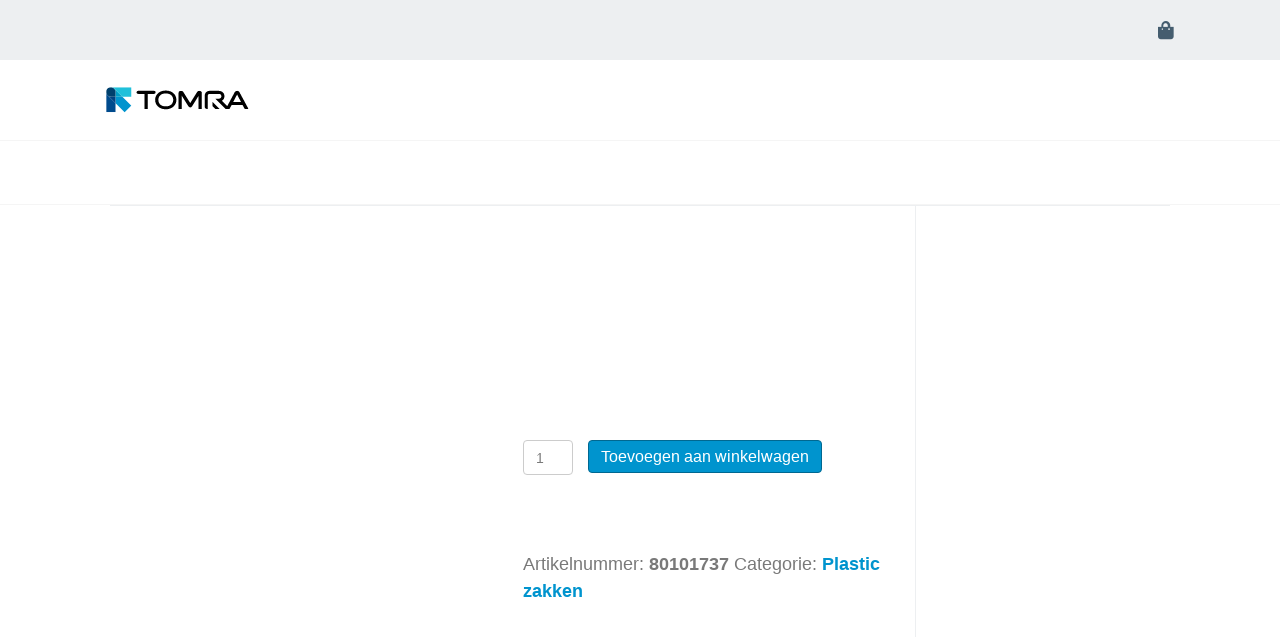

--- FILE ---
content_type: text/html; charset=UTF-8
request_url: https://tomra.nl/webshop/plastic-zakken-m1/
body_size: 21474
content:
<!DOCTYPE html><html lang="nl-NL"><head><script data-no-optimize="1">var litespeed_docref=sessionStorage.getItem("litespeed_docref");litespeed_docref&&(Object.defineProperty(document,"referrer",{get:function(){return litespeed_docref}}),sessionStorage.removeItem("litespeed_docref"));</script> <meta charset="UTF-8" /><meta name='viewport' content='width=device-width, initial-scale=1.0' /><meta http-equiv='X-UA-Compatible' content='IE=edge' /><link rel="profile" href="https://gmpg.org/xfn/11" /><meta name='robots' content='index, follow, max-image-preview:large, max-snippet:-1, max-video-preview:-1' /><title>Plastic zakken M1 | TOMRA</title><meta name="description" content="Plastic zakken M1. Type: LDPE 100MY. Afmeting: 900x550. Aantal: 50 stuks per doos." /><link rel="canonical" href="https://tomra.nl/webshop/plastic-zakken-m1/" /><meta property="og:locale" content="nl_NL" /><meta property="og:type" content="article" /><meta property="og:title" content="Plastic zakken M1 | TOMRA" /><meta property="og:description" content="Plastic zakken M1. Type: LDPE 100MY. Afmeting: 900x550. Aantal: 50 stuks per doos." /><meta property="og:url" content="https://tomra.nl/webshop/plastic-zakken-m1/" /><meta property="og:site_name" content="TOMRA" /><meta property="article:modified_time" content="2025-12-28T11:22:24+00:00" /><meta property="og:image" content="https://tomra.nl/wp-content/uploads/2020/06/Plastic-zakken.png" /><meta property="og:image:width" content="300" /><meta property="og:image:height" content="300" /><meta property="og:image:type" content="image/png" /><meta name="twitter:card" content="summary_large_image" /><meta name="twitter:label1" content="Geschatte leestijd" /><meta name="twitter:data1" content="1 minuut" /> <script type="application/ld+json" class="yoast-schema-graph">{"@context":"https://schema.org","@graph":[{"@type":"WebPage","@id":"https://tomra.nl/webshop/plastic-zakken-m1/","url":"https://tomra.nl/webshop/plastic-zakken-m1/","name":"Plastic zakken M1 | TOMRA","isPartOf":{"@id":"https://tomra.nl/#website"},"primaryImageOfPage":{"@id":"https://tomra.nl/webshop/plastic-zakken-m1/#primaryimage"},"image":{"@id":"https://tomra.nl/webshop/plastic-zakken-m1/#primaryimage"},"thumbnailUrl":"https://tomra.nl/wp-content/uploads/2020/06/Plastic-zakken.png","datePublished":"2024-03-12T11:12:46+00:00","dateModified":"2025-12-28T11:22:24+00:00","description":"Plastic zakken M1. Type: LDPE 100MY. Afmeting: 900x550. Aantal: 50 stuks per doos.","breadcrumb":{"@id":"https://tomra.nl/webshop/plastic-zakken-m1/#breadcrumb"},"inLanguage":"nl-NL","potentialAction":[{"@type":"ReadAction","target":["https://tomra.nl/webshop/plastic-zakken-m1/"]}]},{"@type":"ImageObject","inLanguage":"nl-NL","@id":"https://tomra.nl/webshop/plastic-zakken-m1/#primaryimage","url":"https://tomra.nl/wp-content/uploads/2020/06/Plastic-zakken.png","contentUrl":"https://tomra.nl/wp-content/uploads/2020/06/Plastic-zakken.png","width":300,"height":300,"caption":"Plastic zakken"},{"@type":"BreadcrumbList","@id":"https://tomra.nl/webshop/plastic-zakken-m1/#breadcrumb","itemListElement":[{"@type":"ListItem","position":1,"name":"Home","item":"https://tomra.nl/"},{"@type":"ListItem","position":2,"name":"Webshop","item":"https://tomra.nl/webshop/"},{"@type":"ListItem","position":3,"name":"Plastic zakken M1"}]},{"@type":"WebSite","@id":"https://tomra.nl/#website","url":"https://tomra.nl/","name":"TOMRA","description":"Wereldwijd marktleider op het gebied van emballage-automaten","potentialAction":[{"@type":"SearchAction","target":{"@type":"EntryPoint","urlTemplate":"https://tomra.nl/?s={search_term_string}"},"query-input":{"@type":"PropertyValueSpecification","valueRequired":true,"valueName":"search_term_string"}}],"inLanguage":"nl-NL"}]}</script> <link rel='dns-prefetch' href='//js.hs-scripts.com' /><link rel='dns-prefetch' href='//fonts.googleapis.com' /><link href='https://fonts.gstatic.com' crossorigin rel='preconnect' /><link rel="alternate" type="application/rss+xml" title="TOMRA &raquo; feed" href="https://tomra.nl/feed/" /><link rel="alternate" type="application/rss+xml" title="TOMRA &raquo; reacties feed" href="https://tomra.nl/comments/feed/" /><style id="litespeed-ccss">img:is([sizes="auto"i],[sizes^="auto,"i]){contain-intrinsic-size:3000px 1500px}ul{box-sizing:border-box}:root{--wp--preset--font-size--normal:16px;--wp--preset--font-size--huge:42px}.screen-reader-text{border:0;clip:rect(1px,1px,1px,1px);clip-path:inset(50%);height:1px;margin:-1px;overflow:hidden;padding:0;position:absolute;width:1px;word-wrap:normal!important}:root{--wp--preset--aspect-ratio--square:1;--wp--preset--aspect-ratio--4-3:4/3;--wp--preset--aspect-ratio--3-4:3/4;--wp--preset--aspect-ratio--3-2:3/2;--wp--preset--aspect-ratio--2-3:2/3;--wp--preset--aspect-ratio--16-9:16/9;--wp--preset--aspect-ratio--9-16:9/16;--wp--preset--color--black:#000000;--wp--preset--color--cyan-bluish-gray:#abb8c3;--wp--preset--color--white:#ffffff;--wp--preset--color--pale-pink:#f78da7;--wp--preset--color--vivid-red:#cf2e2e;--wp--preset--color--luminous-vivid-orange:#ff6900;--wp--preset--color--luminous-vivid-amber:#fcb900;--wp--preset--color--light-green-cyan:#7bdcb5;--wp--preset--color--vivid-green-cyan:#00d084;--wp--preset--color--pale-cyan-blue:#8ed1fc;--wp--preset--color--vivid-cyan-blue:#0693e3;--wp--preset--color--vivid-purple:#9b51e0;--wp--preset--color--fl-heading-text:#555555;--wp--preset--color--fl-body-bg:#f2f2f2;--wp--preset--color--fl-body-text:#797979;--wp--preset--color--fl-accent:#0094ce;--wp--preset--color--fl-accent-hover:#455d6f;--wp--preset--color--fl-topbar-bg:#edeff1;--wp--preset--color--fl-topbar-text:#000000;--wp--preset--color--fl-topbar-link:#428bca;--wp--preset--color--fl-topbar-hover:#455d6f;--wp--preset--color--fl-header-bg:#ffffff;--wp--preset--color--fl-header-text:#555555;--wp--preset--color--fl-header-link:#555555;--wp--preset--color--fl-header-hover:#cf4504;--wp--preset--color--fl-nav-bg:#ffffff;--wp--preset--color--fl-nav-link:#428bca;--wp--preset--color--fl-nav-hover:#428bca;--wp--preset--color--fl-content-bg:#ffffff;--wp--preset--color--fl-footer-widgets-bg:#ffffff;--wp--preset--color--fl-footer-widgets-text:#455d6f;--wp--preset--color--fl-footer-widgets-link:#455d6f;--wp--preset--color--fl-footer-widgets-hover:#cf4504;--wp--preset--color--fl-footer-bg:#ffffff;--wp--preset--color--fl-footer-text:#455d6f;--wp--preset--color--fl-footer-link:#455d6f;--wp--preset--color--fl-footer-hover:#455d6f;--wp--preset--gradient--vivid-cyan-blue-to-vivid-purple:linear-gradient(135deg,rgba(6,147,227,1) 0%,rgb(155,81,224) 100%);--wp--preset--gradient--light-green-cyan-to-vivid-green-cyan:linear-gradient(135deg,rgb(122,220,180) 0%,rgb(0,208,130) 100%);--wp--preset--gradient--luminous-vivid-amber-to-luminous-vivid-orange:linear-gradient(135deg,rgba(252,185,0,1) 0%,rgba(255,105,0,1) 100%);--wp--preset--gradient--luminous-vivid-orange-to-vivid-red:linear-gradient(135deg,rgba(255,105,0,1) 0%,rgb(207,46,46) 100%);--wp--preset--gradient--very-light-gray-to-cyan-bluish-gray:linear-gradient(135deg,rgb(238,238,238) 0%,rgb(169,184,195) 100%);--wp--preset--gradient--cool-to-warm-spectrum:linear-gradient(135deg,rgb(74,234,220) 0%,rgb(151,120,209) 20%,rgb(207,42,186) 40%,rgb(238,44,130) 60%,rgb(251,105,98) 80%,rgb(254,248,76) 100%);--wp--preset--gradient--blush-light-purple:linear-gradient(135deg,rgb(255,206,236) 0%,rgb(152,150,240) 100%);--wp--preset--gradient--blush-bordeaux:linear-gradient(135deg,rgb(254,205,165) 0%,rgb(254,45,45) 50%,rgb(107,0,62) 100%);--wp--preset--gradient--luminous-dusk:linear-gradient(135deg,rgb(255,203,112) 0%,rgb(199,81,192) 50%,rgb(65,88,208) 100%);--wp--preset--gradient--pale-ocean:linear-gradient(135deg,rgb(255,245,203) 0%,rgb(182,227,212) 50%,rgb(51,167,181) 100%);--wp--preset--gradient--electric-grass:linear-gradient(135deg,rgb(202,248,128) 0%,rgb(113,206,126) 100%);--wp--preset--gradient--midnight:linear-gradient(135deg,rgb(2,3,129) 0%,rgb(40,116,252) 100%);--wp--preset--font-size--small:13px;--wp--preset--font-size--medium:20px;--wp--preset--font-size--large:36px;--wp--preset--font-size--x-large:42px;--wp--preset--spacing--20:0.44rem;--wp--preset--spacing--30:0.67rem;--wp--preset--spacing--40:1rem;--wp--preset--spacing--50:1.5rem;--wp--preset--spacing--60:2.25rem;--wp--preset--spacing--70:3.38rem;--wp--preset--spacing--80:5.06rem;--wp--preset--shadow--natural:6px 6px 9px rgba(0, 0, 0, 0.2);--wp--preset--shadow--deep:12px 12px 50px rgba(0, 0, 0, 0.4);--wp--preset--shadow--sharp:6px 6px 0px rgba(0, 0, 0, 0.2);--wp--preset--shadow--outlined:6px 6px 0px -3px rgba(255, 255, 255, 1), 6px 6px rgba(0, 0, 0, 1);--wp--preset--shadow--crisp:6px 6px 0px rgba(0, 0, 0, 1)}body{position:relative}@media screen and (max-width:1023px){.tomra-topbar{display:none}}@media screen and (min-width:1024px){.tomra-topbar{background-color:#edeff1;display:block}.tomra-topbar-inner{align-items:center;display:flex;height:6rem;margin:0 auto;max-width:1100px;padding:0 16px;width:100%}.tomra-topbar-inner>div:not(:first-of-type){margin-left:2rem}.tomra-topbar-inner h6{align-items:center;display:inline-flex;font-family:proxima-nova,-apple-system,BlinkMacSystemFont,Segoe UI,Roboto,Oxygen,Ubuntu,Cantarell,Open Sans,Helvetica Neue,sans-serif;font-size:14px!important;font-weight:400!important;justify-content:center;letter-spacing:0!important}.tomra-topbar-inner h6 .fl-icon{margin-right:.5rem}.tomra-topbar-inner h6 .fl-icon i{fill:#1c95cc;color:#1c95cc}.tomra-topbar-inner h6 .fl-icon i.fa-whatsapp{color:#29af00}}.tomra-topbar-end{margin-left:auto!important}.tomra-topbar-end i{color:#455d6f!important;font-size:18px!important}#tomra-nav{z-index:10}.supernavmenu-wrap{display:flex;justify-content:space-between;margin:0 auto;max-width:1100px;padding:0 16px;width:100%}.tomra-breadcrumb{background-color:#fff;border-bottom:1px solid #f5f5f5;border-top:1px solid #f5f5f5;padding:1em 0}.tomra-breadcrumb p{margin:0}.tomra-breadcrumb>div{align-items:center;display:flex;margin:0 auto;max-width:1100px;padding:0 16px;width:100%}.nav__main.supernavmenu{background-color:#fff;position:relative;z-index:1}.nav__main.supernavmenu .tomra-logo{align-items:center;display:flex;justify-content:center}.nav__main.supernavmenu ul{list-style:none;padding:0}li.menu-item-has-children.supernav>a{font-size:14px!important;font-weight:700;letter-spacing:-.02em;text-transform:uppercase}@media screen and (min-width:1024px){li.menu-item-has-children.supernav>a{font-size:15px!important}}.super_col.info{display:none}.super_col.info a{color:#4b4e50!important}.super_col a{display:block}@media screen and (min-width:1024px){.super_col a{margin-top:1rem!important}}.super_col li:first-of-type a{font-weight:700!important}@media screen and (min-width:1024px){.super_col li:first-of-type a{color:#004889!important;color:#4b4e50!important;margin-top:0!important}}.nav__main.supernavmenu .supernavmenu-wrap>ul{margin-bottom:0}.nav__main.supernavmenu .supernavmenu-wrap>ul>li:not(.menu-item-has-children.supernav) a{color:#000;color:#4b4e50;font-family:proxima-nova,-apple-system,BlinkMacSystemFont,Segoe UI,Roboto,Oxygen,Ubuntu,Cantarell,Open Sans,Helvetica Neue,sans-serif;font-size:14px;font-size:15px;font-weight:700;letter-spacing:-.02em;text-decoration:none;text-transform:uppercase}.nav__main.supernavmenu .supernavmenu-wrap>ul>li.menu-item-has-children.supernav{position:static}.nav__main.supernavmenu .supernavmenu-wrap>ul>li.menu-item-has-children.supernav>a{display:flex}.nav__main.supernavmenu .supernavmenu-wrap>ul>li.menu-item-has-children.supernav>a:after{border:none;content:"";display:block;font-family:dashicons;margin-left:1rem;position:relative;text-decoration:none!important}.nav__main.supernavmenu .supernavmenu-wrap{background-color:#fff}.nav__main.supernavmenu .supernavmenu-wrap li{line-height:1}.nav__main.supernavmenu .supernavmenu-wrap a,.nav__main.supernavmenu .supernavmenu-wrap p{font-family:proxima-nova,-apple-system,BlinkMacSystemFont,Segoe UI,Roboto,Oxygen,Ubuntu,Cantarell,Open Sans,Helvetica Neue,sans-serif}.nav__main.supernavmenu .supernavmenu-wrap a{color:#4b4e50;outline:none}@media screen and (max-width:1023px){.supernavmenu-toggle{align-items:center;color:#000;display:flex;font-size:14px;justify-content:center;text-transform:uppercase}.supernavmenu-toggle:after{background-image:url([data-uri]);background-position:50%;background-repeat:no-repeat;background-size:22px;color:#000;content:"";font-family:dashicons;font-size:24px;height:22px;margin:-2px 0 0 5px;width:22px}.supernavmenu-wrap{border-bottom:1px solid #f5f5f5;display:flex;height:5rem}.supernavmenu-wrap>ul{background-color:#fff;display:none;left:0;padding-left:16px!important;padding-right:16px!important;padding-top:4rem!important;position:absolute;top:5rem;width:100%}.supernavmenu-wrap>ul>li{display:flex;flex-wrap:wrap;padding:0 0 4rem}.supernavmenu-wrap>ul>li>a{padding:1rem 0}.supernavmenu-wrap>ul>li.menu-item-has-children.supernav>a{display:flex;flex:0 0 100%;justify-content:space-between}.supernavmenu-wrap>ul>li.menu-item-has-children.supernav>ul{display:none;flex:0 0 100%}.supernavmenu-wrap>ul>li.menu-item-has-children.supernav>ul .super_col{margin-top:2rem}.supernavmenu-wrap>ul>li.menu-item-has-children.supernav>ul .super_col.info{display:block;margin-bottom:4rem;padding-right:32px}.supernavmenu-wrap>ul>li.menu-item-has-children.supernav>ul .super_col.info p{line-height:2}.supernavmenu-wrap>ul>li.menu-item-has-children.supernav>ul .super_col>li{width:100%}.supernavmenu-wrap>ul>li.menu-item-has-children.supernav>ul .super_col>li:first-of-type a{color:#4b4e50!important}.supernavmenu-wrap>ul>li.menu-item-has-children.supernav>ul .super_col>li a{font-size:14px!important;padding:1rem 0}.super_col.info{display:block}.super_col.info,.super_col.info p{font-size:14px!important}}@media screen and (min-width:1024px){.supernavmenu-toggle{display:none}.nav__main.supernavmenu .supernavmenu-wrap>ul>li.menu-item-has-children.supernav .super_col,.nav__main.supernavmenu .supernavmenu-wrap>ul>li.menu-item-has-children.supernav>ul{opacity:0}.nav__main.supernavmenu .supernavmenu-wrap ul{justify-content:right;overflow:visible}.nav__main.supernavmenu .supernavmenu-wrap>ul{display:flex}.nav__main.supernavmenu .supernavmenu-wrap>ul>li{align-items:center;display:flex;height:8rem;justify-content:center;margin:0 1rem}.nav__main.supernavmenu .supernavmenu-wrap>ul>li.menu-item-has-children.supernav{position:static}.nav__main.supernavmenu .supernavmenu-wrap>ul>li.menu-item-has-children.supernav>a{color:#4b4e50;display:flex}.nav__main.supernavmenu .supernavmenu-wrap>ul>li.menu-item-has-children.supernav>a:after{border:none;content:"";display:block;font-family:dashicons;margin-left:1rem;position:relative}.nav__main.supernavmenu .supernavmenu-wrap>ul>li.menu-item-has-children.supernav>ul{background-color:#fff;box-shadow:1px 1px 20px rgb(0 0 0/.3);display:none;flex-wrap:wrap;left:0;padding:6rem 6rem 4rem;position:absolute;right:0;top:8rem;width:100%;z-index:20}.nav__main.supernavmenu .supernavmenu-wrap>ul>li.menu-item-has-children.supernav>ul .super_col{display:block;flex:1 1 18%;text-align:left;z-index:0}.nav__main.supernavmenu .supernavmenu-wrap>ul>li.menu-item-has-children.supernav>ul .super_col:not(:first-of-type){padding-left:2rem}.nav__main.supernavmenu .supernavmenu-wrap>ul>li.menu-item-has-children.supernav>ul .super_col p{color:#4b4e50;font-size:15px;line-height:1.6}.nav__main.supernavmenu .supernavmenu-wrap>ul>li.menu-item-has-children.supernav>ul .super_col.info{flex:1 1 26%;font-size:15px!important;margin-right:2rem}.nav__main.supernavmenu .supernavmenu-wrap>ul>li.menu-item-has-children.supernav>ul .super_col.info p{font-size:15px!important}.nav__main.supernavmenu .supernavmenu-wrap>ul>li.menu-item-has-children.supernav>ul .super_col.info a{color:#0094ce!important;text-decoration:underline}.nav__main.supernavmenu .supernavmenu-wrap>ul>li.menu-item-has-children.supernav>ul .super_col a,.nav__main.supernavmenu .supernavmenu-wrap>ul>li.menu-item-has-children.supernav>ul .super_col p{font-weight:400;margin:0;padding:0}.nav__main.supernavmenu .supernavmenu-wrap>ul>li.menu-item-has-children.supernav>ul .super_col>li{display:block}.nav__main.supernavmenu .supernavmenu-wrap>ul>li.menu-item-has-children.supernav>ul .super_col>li a{font-size:15px;font-weight:400;line-height:1.6}.nav__main.supernavmenu .supernavmenu-wrap>ul>li.menu-item-has-children.supernav>ul .super_col>li a:after{border:none}}button.pswp__button{box-shadow:none!important;background-image:url(/wp-content/plugins/woocommerce/assets/css/photoswipe/default-skin/default-skin.png)!important}button.pswp__button,button.pswp__button--arrow--left::before,button.pswp__button--arrow--right::before{background-color:transparent!important}button.pswp__button--arrow--left,button.pswp__button--arrow--right{background-image:none!important}.pswp{display:none;position:absolute;width:100%;height:100%;left:0;top:0;overflow:hidden;-ms-touch-action:none;touch-action:none;z-index:1500;-webkit-text-size-adjust:100%;-webkit-backface-visibility:hidden;outline:0}.pswp *{-webkit-box-sizing:border-box;box-sizing:border-box}.pswp__bg{position:absolute;left:0;top:0;width:100%;height:100%;background:#000;opacity:0;-webkit-transform:translateZ(0);transform:translateZ(0);-webkit-backface-visibility:hidden;will-change:opacity}.pswp__scroll-wrap{position:absolute;left:0;top:0;width:100%;height:100%;overflow:hidden}.pswp__container{-ms-touch-action:none;touch-action:none;position:absolute;left:0;right:0;top:0;bottom:0}.pswp__container{-webkit-touch-callout:none}.pswp__bg{will-change:opacity}.pswp__container{-webkit-backface-visibility:hidden}.pswp__item{position:absolute;left:0;right:0;top:0;bottom:0;overflow:hidden}.pswp__button{width:44px;height:44px;position:relative;background:0 0;overflow:visible;-webkit-appearance:none;display:block;border:0;padding:0;margin:0;float:left;opacity:.75;-webkit-box-shadow:none;box-shadow:none}.pswp__button::-moz-focus-inner{padding:0;border:0}.pswp__button,.pswp__button--arrow--left:before,.pswp__button--arrow--right:before{background:url(/wp-content/plugins/woocommerce/assets/css/photoswipe/default-skin/default-skin.png)0 0 no-repeat;background-size:264px 88px;width:44px;height:44px}.pswp__button--close{background-position:0-44px}.pswp__button--share{background-position:-44px -44px}.pswp__button--fs{display:none}.pswp__button--zoom{display:none;background-position:-88px 0}.pswp__button--arrow--left,.pswp__button--arrow--right{background:0 0;top:50%;margin-top:-50px;width:70px;height:100px;position:absolute}.pswp__button--arrow--left{left:0}.pswp__button--arrow--right{right:0}.pswp__button--arrow--left:before,.pswp__button--arrow--right:before{content:"";top:35px;background-color:rgb(0 0 0/.3);height:30px;width:32px;position:absolute}.pswp__button--arrow--left:before{left:6px;background-position:-138px -44px}.pswp__button--arrow--right:before{right:6px;background-position:-94px -44px}.pswp__share-modal{display:block;background:rgb(0 0 0/.5);width:100%;height:100%;top:0;left:0;padding:10px;position:absolute;z-index:1600;opacity:0;-webkit-backface-visibility:hidden;will-change:opacity}.pswp__share-modal--hidden{display:none}.pswp__share-tooltip{z-index:1620;position:absolute;background:#fff;top:56px;border-radius:2px;display:block;width:auto;right:44px;-webkit-box-shadow:0 2px 5px rgb(0 0 0/.25);box-shadow:0 2px 5px rgb(0 0 0/.25);-webkit-transform:translateY(6px);-ms-transform:translateY(6px);transform:translateY(6px);-webkit-backface-visibility:hidden;will-change:transform}.pswp__counter{position:relative;left:0;top:0;height:44px;font-size:13px;line-height:44px;color:#fff;opacity:.75;padding:0 10px;margin-inline-end:auto}.pswp__caption{position:absolute;left:0;bottom:0;width:100%;min-height:44px}.pswp__caption__center{text-align:left;max-width:420px;margin:0 auto;font-size:13px;padding:10px;line-height:20px;color:#ccc}.pswp__preloader{width:44px;height:44px;position:absolute;top:0;left:50%;margin-left:-22px;opacity:0;will-change:opacity;direction:ltr}.pswp__preloader__icn{width:20px;height:20px;margin:12px}@media screen and (max-width:1024px){.pswp__preloader{position:relative;left:auto;top:auto;margin:0;float:right}}.pswp__ui{-webkit-font-smoothing:auto;visibility:visible;opacity:1;z-index:1550}.pswp__top-bar{position:absolute;left:0;top:0;height:44px;width:100%;display:flex;justify-content:flex-end}.pswp__caption,.pswp__top-bar{-webkit-backface-visibility:hidden;will-change:opacity}.pswp__caption,.pswp__top-bar{background-color:rgb(0 0 0/.5)}.pswp__ui--hidden .pswp__button--arrow--left,.pswp__ui--hidden .pswp__button--arrow--right,.pswp__ui--hidden .pswp__caption,.pswp__ui--hidden .pswp__top-bar{opacity:.001}:root{--woocommerce:#720eec;--wc-green:#7ad03a;--wc-red:#a00;--wc-orange:#ffba00;--wc-blue:#2ea2cc;--wc-primary:#720eec;--wc-primary-text:#fcfbfe;--wc-secondary:#e9e6ed;--wc-secondary-text:#515151;--wc-highlight:#958e09;--wc-highligh-text:white;--wc-content-bg:#fff;--wc-subtext:#767676;--wc-form-border-color:rgba(32, 7, 7, 0.8);--wc-form-border-radius:4px;--wc-form-border-width:1px}.woocommerce img,.woocommerce-page img{height:auto;max-width:100%}.woocommerce div.product div.images,.woocommerce-page div.product div.images{float:left;width:48%}@media only screen and (max-width:767px){:root{--woocommerce:#720eec;--wc-green:#7ad03a;--wc-red:#a00;--wc-orange:#ffba00;--wc-blue:#2ea2cc;--wc-primary:#720eec;--wc-primary-text:#fcfbfe;--wc-secondary:#e9e6ed;--wc-secondary-text:#515151;--wc-highlight:#958e09;--wc-highligh-text:white;--wc-content-bg:#fff;--wc-subtext:#767676;--wc-form-border-color:rgba(32, 7, 7, 0.8);--wc-form-border-radius:4px;--wc-form-border-width:1px}.woocommerce div.product div.images,.woocommerce-page div.product div.images{float:none;width:100%}}:root{--woocommerce:#720eec;--wc-green:#7ad03a;--wc-red:#a00;--wc-orange:#ffba00;--wc-blue:#2ea2cc;--wc-primary:#720eec;--wc-primary-text:#fcfbfe;--wc-secondary:#e9e6ed;--wc-secondary-text:#515151;--wc-highlight:#958e09;--wc-highligh-text:white;--wc-content-bg:#fff;--wc-subtext:#767676;--wc-form-border-color:rgba(32, 7, 7, 0.8);--wc-form-border-radius:4px;--wc-form-border-width:1px}.screen-reader-text{clip:rect(1px,1px,1px,1px);height:1px;overflow:hidden;position:absolute!important;width:1px;word-wrap:normal!important}.woocommerce .quantity .qty{width:3.631em;text-align:center}.woocommerce div.product{margin-bottom:0;position:relative}.woocommerce div.product div.images{margin-bottom:2em}.woocommerce div.product div.images img{display:block;width:100%;height:auto;box-shadow:none}.woocommerce div.product div.images.woocommerce-product-gallery{position:relative}.woocommerce div.product div.images .woocommerce-product-gallery__wrapper{margin:0;padding:0}.woocommerce div.product div.images .woocommerce-product-gallery__image a{display:block;outline-offset:-2px}.woocommerce div.product form.cart{margin-bottom:2em}.woocommerce div.product form.cart::after,.woocommerce div.product form.cart::before{content:" ";display:table}.woocommerce div.product form.cart::after{clear:both}.woocommerce div.product form.cart div.quantity{float:left;margin:0 4px 0 0}.woocommerce div.product form.cart .button{vertical-align:middle;float:left}.woocommerce .cart .button{float:none}.woocommerce:where(body:not(.woocommerce-block-theme-has-button-styles)) button.button{font-size:100%;margin:0;line-height:1;position:relative;text-decoration:none;overflow:visible;padding:.618em 1em;font-weight:700;border-radius:3px;left:auto;color:#515151;background-color:#e9e6ed;border:0;display:inline-block;background-image:none;box-shadow:none;text-shadow:none}.woocommerce:where(body:not(.woocommerce-block-theme-has-button-styles)) button.button.alt{background-color:#7f54b3;color:#fff;-webkit-font-smoothing:antialiased}.woocommerce:where(body:not(.woocommerce-uses-block-theme)) div.product p.price{color:#958e09;font-size:1.25em}.fl-builder-content *,.fl-builder-content *:before,.fl-builder-content *:after{-webkit-box-sizing:border-box;-moz-box-sizing:border-box;box-sizing:border-box}.fl-row:before,.fl-row:after,.fl-row-content:before,.fl-row-content:after,.fl-col-group:before,.fl-col-group:after,.fl-col:before,.fl-col:after,.fl-module:before,.fl-module:after,.fl-module-content:before,.fl-module-content:after{display:table;content:" "}.fl-row:after,.fl-row-content:after,.fl-col-group:after,.fl-col:after,.fl-module:after,.fl-module-content:after{clear:both}.sr-only{position:absolute;width:1px;height:1px;padding:0;overflow:hidden;clip:rect(0,0,0,0);white-space:nowrap;border:0}.fl-row,.fl-row-content{margin-left:auto;margin-right:auto;min-width:0}.fl-row-content-wrap{position:relative}.fl-row-default-height .fl-row-content-wrap{display:-webkit-box;display:-webkit-flex;display:-ms-flexbox;display:flex;min-height:100vh}.fl-row-default-height .fl-row-content-wrap{min-height:0}.fl-row-default-height .fl-row-content{-webkit-box-flex:1 1 auto;-moz-box-flex:1 1 auto;-webkit-flex:1 1 auto;-ms-flex:1 1 auto;flex:1 1 auto}.fl-row-default-height.fl-row-align-center .fl-row-content-wrap{align-items:center;justify-content:center;-webkit-align-items:center;-webkit-box-align:center;-webkit-box-pack:center;-webkit-justify-content:center;-ms-flex-align:center;-ms-flex-pack:center}.fl-col-group-equal-height{display:flex;flex-wrap:wrap;width:100%}.fl-col-group-equal-height .fl-col,.fl-col-group-equal-height .fl-col-content{display:flex;flex:1 1 auto}.fl-col-group-equal-height .fl-col-content{flex-direction:column;flex-shrink:1;min-width:1px;max-width:100%;width:100%}.fl-col-group-equal-height:before,.fl-col-group-equal-height .fl-col:before,.fl-col-group-equal-height .fl-col-content:before,.fl-col-group-equal-height:after,.fl-col-group-equal-height .fl-col:after,.fl-col-group-equal-height .fl-col-content:after{content:none}.fl-col-group-equal-height.fl-col-group-align-top .fl-col-content{justify-content:flex-start}.fl-col{float:left;min-height:1px}.fl-module img{max-width:100%}.fl-icon-wrap{display:inline-block}.fl-icon{display:table-cell;vertical-align:middle}.fl-icon a{text-decoration:none}.fl-icon i{float:right;height:auto;width:auto}.fl-icon i:before{border:none!important;height:auto;width:auto}@media (max-width:768px){.fl-row-content-wrap{background-attachment:scroll!important}.fl-col-group.fl-col-group-equal-height{display:block}.fl-col{clear:both;float:none;margin-left:auto;margin-right:auto;width:auto!important}.fl-col-small:not(.fl-col-small-full-width){max-width:400px}.fl-row[data-node] .fl-row-content-wrap{margin:0;padding-left:0;padding-right:0}.fl-col[data-node] .fl-col-content{margin:0;padding-left:0;padding-right:0}}.fl-row-fixed-width{max-width:1100px}.fl-row-content-wrap{margin-top:0;margin-right:0;margin-bottom:0;margin-left:0;padding-top:20px;padding-right:20px;padding-bottom:20px;padding-left:20px}.fl-col-content{margin-top:0;margin-right:0;margin-bottom:0;margin-left:0;padding-top:0;padding-right:0;padding-bottom:0;padding-left:0}.fl-module-content{margin-top:20px;margin-right:20px;margin-bottom:20px;margin-left:20px}.woocommerce .fl-module-fl-woo-cart-button form.cart div.quantity{display:-webkit-box}.fl-module-content a{text-decoration:none}.uabb-js-breakpoint{content:"default";display:none}@media screen and (max-width:992px){.uabb-js-breakpoint{content:"992"}}@media screen and (max-width:768px){.uabb-js-breakpoint{content:"768"}}.fl-node-592e8f6282495>.fl-row-content-wrap{border-top-width:1px;border-right-width:0;border-bottom-width:1px;border-left-width:0}.fl-node-592e8f6282495>.fl-row-content-wrap{padding-top:0;padding-bottom:0}.fl-node-592e8f62862b1{width:75%}.fl-node-592e8f978a160{width:50%}.fl-node-592e8f978a160>.fl-col-content{border-color:#edeff1;border-right-width:1px}.fl-node-5ad4ddb05df5e{width:100%}.fl-node-592e8f628630f{width:25%}.fl-node-592e8f628630f>.fl-col-content{border-style:solid;border-width:0;background-clip:border-box;border-color:#edeff1;border-top-width:0;border-right-width:0;border-bottom-width:0;border-left-width:1px}.fl-node-592e8f978a1a6{width:50%}.fl-module-fl-woo-product-images .fl-module-content{position:relative}.woocommerce div.product .fl-module-fl-woo-product-images div.images{float:none;margin:0;width:auto}.fl-node-592e8e288d89e>.fl-module-content{margin-top:60px}@media (max-width:768px){.fl-node-592e8e288d89e>.fl-module-content{margin-top:20px}}.fl-module-heading .fl-heading{padding:0!important;margin:0!important}.fl-node-592e8f39c2bad.fl-module-heading .fl-heading{text-align:left}.fl-node-592e8f39c2bad>.fl-module-content{margin-top:60px}@media (max-width:768px){.fl-node-592e8f39c2bad>.fl-module-content{margin-top:20px}}.fl-node-592eabcee6da9>.fl-module-content{margin-top:0;margin-bottom:0}.fl-node-5ad4ddb05dd74 .fl-separator{border-top-width:1px;border-top-style:solid;border-top-color:#edeff1;max-width:100%;margin:auto}.fl-node-5ad4ddb05dd74>.fl-module-content{margin-top:0;margin-bottom:0}.fl-module-fl-woo-product-price .price{margin:0}.fl-node-592e8e80770d4 .fl-module-content{text-align:left;font-size:20px}.fl-node-592eac1cd8f4e>.fl-module-content{margin-top:0;margin-bottom:0}.fl-node-5ad0948e34303.fl-module-heading .fl-heading{text-align:left}.fl-node-5ad0948e34303>.fl-module-content{margin-bottom:0}.woocommerce div.product .fl-module-fl-woo-cart-button form.cart{margin-left:0;margin-right:0}.fl-node-5ad0942b8a6ac>.fl-module-content{margin-top:0}.woocommerce .fl-module-fl-woo-product-meta .product_meta{border:none;margin:0;padding:0}.fl-node-592e8edda5387 .fl-module-content{text-align:left}.fl-node-5ad09448959b9 .fl-separator{border-top-width:1px;border-top-style:solid;border-top-color:#edeff1;max-width:100%;margin:auto}.fl-node-5ad09448959b9>.fl-module-content{margin-right:0;margin-left:0}.fl-module-content a{text-decoration:none}.uabb-js-breakpoint{content:"default";display:none}@media screen and (max-width:992px){.uabb-js-breakpoint{content:"992"}}@media screen and (max-width:768px){.uabb-js-breakpoint{content:"768"}}.fa{display:inline-block;font:normal normal normal 14px/1 FontAwesome;font-size:inherit;text-rendering:auto;-webkit-font-smoothing:antialiased;-moz-osx-font-smoothing:grayscale}.fa-chevron-up:before{content:""}.fa-phone:before{content:""}.fa-envelope:before{content:""}.fa-whatsapp:before{content:""}.fa-shopping-bag:before{content:""}.sr-only{position:absolute;width:1px;height:1px;padding:0;margin:-1px;overflow:hidden;clip:rect(0,0,0,0);border:0}.fa-chevron-up:before{content:""}.fa-envelope:before{content:""}.fa-phone:before{content:""}.fa-shopping-bag:before{content:""}.fa-whatsapp:before{content:""}.fa{font-family:var(--fa-style-family,"Font Awesome 6 Free");font-weight:var(--fa-style,900)}.fa,.fas{-moz-osx-font-smoothing:grayscale;-webkit-font-smoothing:antialiased;display:var(--fa-display,inline-block);font-style:normal;font-variant:normal;line-height:1;text-rendering:auto}.fas{font-family:"Font Awesome 6 Free"}.fa-shopping-bag:before{content:""}.fa-chevron-up:before{content:""}.fa-phone:before{content:""}.fa-envelope:before{content:""}.sr-only{position:absolute;width:1px;height:1px;padding:0;margin:-1px;overflow:hidden;clip:rect(0,0,0,0);white-space:nowrap;border-width:0}:host,:root{--fa-style-family-brands:"Font Awesome 6 Brands";--fa-font-brands:normal 400 1em/1 "Font Awesome 6 Brands"}.fa-whatsapp:before{content:""}:host,:root{--fa-font-regular:normal 400 1em/1 "Font Awesome 6 Free"}:host,:root{--fa-style-family-classic:"Font Awesome 6 Free";--fa-font-solid:normal 900 1em/1 "Font Awesome 6 Free"}.fas{font-weight:900}.swp_social_panel.swp_default_full_color a{color:#fff}.swp_social_panel.swp_flat_fresh.swp_default_full_color .swp_facebook{border:1px solid #1877f2}.swp_social_panel.swp_default_full_color .swp_facebook{background:#1877f2;border:1px solid #0b5fcc}.swp_social_panel.swp_flat_fresh.swp_default_full_color .swp_linkedin{border:1px solid #2767b1}.swp_social_panel.swp_default_full_color .swp_linkedin{background:#2767b1;border:1px solid #1e4f87}.swp_social_panel.swp_flat_fresh.swp_default_full_color .swp_pinterest{border:1px solid #e60023}.swp_social_panel.swp_default_full_color .swp_pinterest{background:#e60023;border:1px solid #b3001b}.swp_social_panel.swp_flat_fresh.swp_default_full_color .swp_twitter{border:1px solid #0d1014}.swp_social_panel.swp_default_full_color .swp_twitter{background:#0d1014;border:1px solid #000}.scale-100{transform:scale(1)}.swp_social_panel{clear:both;display:flex;height:34px;line-height:1;margin-bottom:20px!important;margin-top:20px!important;overflow:hidden;padding:0;align-items:stretch;-webkit-box-align:stretch;-moz-box-align:stretch;-webkit-box-pack:justify;-moz-box-pack:justify;direction:ltr;-ms-flex-align:stretch;-ms-flex-line-pack:center;-ms-flex-pack:justify;flex-wrap:wrap;justify-content:space-between}.swp_social_panel .nc_tweetContainer a.nc_tweet{display:block;display:flex;font-family:Lato,sans-serif;font-size:18px!important;font-weight:700;height:30px;text-decoration:none;text-decoration:none!important;text-transform:none;flex-flow:row wrap;box-shadow:none}.swp_social_panel .nc_tweetContainer:not(.total_shares):not(.total_sharesalt){border-radius:2px;float:left;font-family:Lato;height:32px;margin:0 5px 3px 5px;min-width:34px;overflow:hidden;text-align:center}.swp_social_panel .nc_tweetContainer .spaceManWilly{display:block;width:120px}.swp_social_panel .swp_share{display:block;float:right;float:left;font-size:14px;font-weight:400;height:30px;line-height:32px;margin:0 0 0 6px;max-width:none!important}.swp_social_panel a .swp_count{font-size:14px}.swp_social_panel a .swp_count.swp_hide{margin:0 auto;width:auto}.swp_social_panel:not(.nc_floater):not(.swp_social_panelSide){width:100%!important}.swp_social_panel:not(.swp_social_panelSide) .nc_tweetContainer{flex:1}.swp_social_panel:not(.swp_social_panelSide) .nc_tweetContainer:nth-child(1){margin-left:0}.swp_social_panel:not(.swp_social_panelSide) .nc_tweetContainer:nth-last-child(1){margin-right:0}.swp_social_panel span:before{content:initial!important}.swp_social_panel .iconFiller{font-size:18px;margin:0 auto;display:block;float:left;height:30px;overflow:hidden;width:30px}.swp_social_panel .sw{float:left;height:30px;line-height:32px;margin:1px 5px 0;text-shadow:none!important;width:20px}.sw{display:inline-block;font-family:sw-icon-font!important;font-size:inherit;-moz-osx-font-smoothing:grayscale;-webkit-font-smoothing:antialiased;font-style:normal;font-weight:400;text-rendering:auto;text-transform:none!important;transform:translate(0,0);-webkit-transform:translate(0,0);-moz-transform:translate(0,0);-ms-transform:translate(0,0);-o-transform:translate(0,0);transform:translate(0,0)}.sw:before{display:block!important}i.swp_facebook_icon:before{content:"k"}i.swp_linkedin_icon:before{content:"s"}i.swp_pinterest_icon:before{content:"A"}i.swp_twitter_icon:before{content:"N"}.swp-content-locator{display:none!important;margin:0!important}.fa,.fas{-moz-osx-font-smoothing:grayscale;-webkit-font-smoothing:antialiased;display:inline-block;font-style:normal;font-variant:normal;text-rendering:auto;line-height:1}.fa-chevron-up:before{content:""}.fa-envelope:before{content:""}.fa-phone:before{content:""}.fa-shopping-bag:before{content:""}.fa-whatsapp:before{content:""}.sr-only{border:0;clip:rect(0,0,0,0);height:1px;margin:-1px;overflow:hidden;padding:0;position:absolute;width:1px}.fa,.fas{font-family:"Font Awesome 5 Free"}.fa,.fas{font-weight:900}.fa.fa-whatsapp{font-family:"Font Awesome 5 Brands";font-weight:400}button::-moz-focus-inner{padding:0;border:0}html{font-family:sans-serif;-ms-text-size-adjust:100%;-webkit-text-size-adjust:100%}body{margin:0}nav{display:block}a{background-color:#fff0}h1{font-size:2em;margin:.67em 0}img{border:0}button,input{color:inherit;font:inherit;margin:0}button{overflow:visible}button{text-transform:none}button{-webkit-appearance:button}button::-moz-focus-inner,input::-moz-focus-inner{border:0;padding:0}input{line-height:normal}input[type=number]::-webkit-inner-spin-button,input[type=number]::-webkit-outer-spin-button{height:auto}*{-webkit-box-sizing:border-box;-moz-box-sizing:border-box;box-sizing:border-box}:after,:before{-webkit-box-sizing:border-box;-moz-box-sizing:border-box;box-sizing:border-box}html{font-size:10px}body{font-family:"Helvetica Neue",Helvetica,Arial,sans-serif;font-size:14px;line-height:1.42857143;color:#333;background-color:#fff}button,input{font-family:inherit;font-size:inherit;line-height:inherit}a{color:#337ab7;text-decoration:none}img{vertical-align:middle}.sr-only{position:absolute;width:1px;height:1px;padding:0;margin:-1px;overflow:hidden;clip:rect(0,0,0,0);border:0}h1,h2,h6{font-family:inherit;font-weight:500;line-height:1.1;color:inherit}h1,h2{margin-top:20px;margin-bottom:10px}h6{margin-top:10px;margin-bottom:10px}h1{font-size:36px}h2{font-size:30px}h6{font-size:12px}p{margin:0 0 10px}ul{margin-top:0;margin-bottom:10px}ul ul{margin-bottom:0}label{display:inline-block;max-width:100%;margin-bottom:5px;font-weight:700}@-ms-viewport{width:device-width}body{background-color:#f2f2f2;color:#797979;font-family:"Montserrat",sans-serif;font-size:18px;font-weight:400;line-height:1.5;font-style:normal;padding:0;word-wrap:break-word}h1,h2,h6{color:#555;font-family:"Helvetica",Verdana,Arial,sans-serif;font-weight:400;line-height:1.4;text-transform:none;font-style:normal}h1{font-size:32px;line-height:1.4;letter-spacing:0;color:#555;font-family:"Helvetica",Verdana,Arial,sans-serif;font-weight:400;font-style:normal;text-transform:none}h2{font-size:28px;line-height:1.4;letter-spacing:0}h6{font-size:16px;line-height:1.4;letter-spacing:0}a{color:#0094ce;text-decoration:none}img{max-width:100%;height:auto}.fl-screen-reader-text{position:absolute;left:-10000px;top:auto;width:1px;height:1px;overflow:hidden;padding:10px 15px;background:#fff!important}.screen-reader-text{clip:rect(1px,1px,1px,1px);position:absolute;height:1px;width:1px;overflow:hidden}.fl-page{position:relative;-moz-box-shadow:none;-webkit-box-shadow:none;box-shadow:none;margin:0 auto}.fl-page-content{background-color:#fff}#fl-to-top{display:none;background-color:#ccc;background-color:rgb(0 0 0/.2);position:fixed;bottom:15px;right:15px;width:44px;height:42px;text-align:center;z-index:1003}#fl-to-top i{position:absolute;top:12px;left:14px;color:#fff;font-size:16px;line-height:16px}.fl-widget{margin-bottom:40px}.fl-module-widget .fl-widget{margin-bottom:0}.fl-widget ul{list-style:none;padding:0}.fl-widget ul li{display:block;margin-bottom:8px}.fl-widget ul li:last-child{margin-bottom:0}.woocommerce-page button.button,.woocommerce-page button.button.alt{color:#fff;background-color:#0094ce;font-family:"Montserrat",sans-serif;font-weight:400;font-size:16px;line-height:1.2;text-transform:none;border:1px solid #006891;border-radius:4px}.woocommerce-page button.pswp__button.pswp__button--arrow--left,.woocommerce-page button.pswp__button.pswp__button--arrow--right{position:absolute;top:50%}button{background-color:#0094ce;color:#fff;font-size:16px;line-height:1.2;padding:6px 12px;font-weight:400;text-shadow:none;border:1px solid #006891;-moz-box-shadow:none;-webkit-box-shadow:none;box-shadow:none;-moz-border-radius:4px;-webkit-border-radius:4px;border-radius:4px}input[type=number]{display:block;width:100%;padding:6px 12px;font-size:14px;line-height:1.428571429;color:#797979;background-color:#fcfcfc;background-image:none;border:1px solid #e6e6e6;-moz-box-shadow:none;-webkit-box-shadow:none;box-shadow:none;-moz-border-radius:4px;-webkit-border-radius:4px;border-radius:4px}input[type=number]::-webkit-input-placeholder{color:rgb(121 121 121/.4)}input[type=number]:-moz-placeholder{color:rgb(121 121 121/.4)}input[type=number]::-moz-placeholder{color:rgb(121 121 121/.4)}input[type=number]:-ms-input-placeholder{color:rgb(121 121 121/.4)}@media (min-width:992px){.fl-page{-moz-box-shadow:none;-webkit-box-shadow:none;box-shadow:none;width:980px}.fl-full-width .fl-page{width:auto}}div.woocommerce h2{font-size:18px}.woocommerce div.product p.price,.woocommerce-page div.product p.price{color:#797979}.woocommerce .fl-page-content .quantity input.qty,.woocommerce-page .fl-page-content .quantity input.qty{padding:.25em}.woocommerce button.button,.woocommerce-page button.button{background:#fcfcfc;color:#797979;font-size:14px;line-height:20px;padding:6px 12px;font-weight:400;text-shadow:none;border:1px solid #ccc;-moz-box-shadow:none;-webkit-box-shadow:none;box-shadow:none;-moz-border-radius:4px;-webkit-border-radius:4px;border-radius:4px}.woocommerce .product_meta,.woocommerce-page .product_meta{border-top:1px solid #e6e6e6;padding-top:10px}.woocommerce .product_meta span span,.woocommerce-page .product_meta span span,.woocommerce .product_meta span a,.woocommerce-page .product_meta span a{font-weight:700}.woocommerce .quantity input.qty,.woocommerce-page .quantity input.qty{background:#fff!important;border-color:#ccc;color:#797979;height:35px;text-shadow:none;-moz-box-shadow:none;-webkit-box-shadow:none;box-shadow:none}.woocommerce div.product div.images,.woocommerce-page div.product div.images{float:none;margin:0 auto 40px;width:auto}.woocommerce div.product div.images img,.woocommerce-page div.product div.images img{border:1px solid #e6e6e6;-moz-box-shadow:none;-webkit-box-shadow:none;box-shadow:none}.woocommerce div.product form.cart,.woocommerce-page div.product form.cart{margin-top:20px}.woocommerce div.product form.cart div.quantity,.woocommerce-page div.product form.cart div.quantity{margin:0 15px 0 0}@media (min-width:768px){.woocommerce div.product div.images,.woocommerce-page div.product div.images{float:left;margin-bottom:2em;max-width:none;width:48%}}@media (max-width:991px){body{font-size:18px;line-height:1.5}h1{font-size:36px;line-height:1.4;letter-spacing:0}h2{font-size:28px;line-height:1.4;letter-spacing:0}h6{font-size:16px;line-height:1.4;letter-spacing:0}.fl-page button{font-size:16px;line-height:1.2}}@media (max-width:767px){body{font-size:18px;line-height:1.5}h1{font-size:36px;line-height:1.4;letter-spacing:0}h2{font-size:28px;line-height:1.4;letter-spacing:0}h6{font-size:16px;line-height:1.4;letter-spacing:0}.fl-page button{font-size:16px;line-height:1.2}}body{font-family:"proxima-nova",Helvetica,Arial,sans-serif!important}@media (max-width:768px){.fl-col-small:not(.fl-col-small-full-width){max-width:none!important}}h1,h2,h6{font-family:"proxima-nova",Helvetica,Arial,sans-serif!important;font-weight:700!important;opacity:0;letter-spacing:.05em}p,ul,li{font-family:"proxima-nova",Helvetica,Arial,sans-serif!important;font-weight:400!important;opacity:0}html{margin-top:0!important}.screen-reader-text{clip:rect(1px,1px,1px,1px);word-wrap:normal!important;border:0;clip-path:inset(50%);height:1px;margin:-1px;overflow:hidden;overflow-wrap:normal!important;padding:0;position:absolute!important;width:1px}</style><link rel="preload" data-asynced="1" data-optimized="2" as="style" onload="this.onload=null;this.rel='stylesheet'" href="https://tomra.nl/wp-content/litespeed/ucss/31101b6488c0b6c453cde1de8239bcbc.css?ver=d6b14" /><script type="litespeed/javascript">!function(a){"use strict";var b=function(b,c,d){function e(a){return h.body?a():void setTimeout(function(){e(a)})}function f(){i.addEventListener&&i.removeEventListener("load",f),i.media=d||"all"}var g,h=a.document,i=h.createElement("link");if(c)g=c;else{var j=(h.body||h.getElementsByTagName("head")[0]).childNodes;g=j[j.length-1]}var k=h.styleSheets;i.rel="stylesheet",i.href=b,i.media="only x",e(function(){g.parentNode.insertBefore(i,c?g:g.nextSibling)});var l=function(a){for(var b=i.href,c=k.length;c--;)if(k[c].href===b)return a();setTimeout(function(){l(a)})};return i.addEventListener&&i.addEventListener("load",f),i.onloadcssdefined=l,l(f),i};"undefined"!=typeof exports?exports.loadCSS=b:a.loadCSS=b}("undefined"!=typeof global?global:this);!function(a){if(a.loadCSS){var b=loadCSS.relpreload={};if(b.support=function(){try{return a.document.createElement("link").relList.supports("preload")}catch(b){return!1}},b.poly=function(){for(var b=a.document.getElementsByTagName("link"),c=0;c<b.length;c++){var d=b[c];"preload"===d.rel&&"style"===d.getAttribute("as")&&(a.loadCSS(d.href,d,d.getAttribute("media")),d.rel=null)}},!b.support()){b.poly();var c=a.setInterval(b.poly,300);a.addEventListener&&a.addEventListener("load",function(){b.poly(),a.clearInterval(c)}),a.attachEvent&&a.attachEvent("onload",function(){a.clearInterval(c)})}}}(this);</script> <script type="litespeed/javascript" data-src="https://tomra.nl/wp-includes/js/jquery/jquery.min.js" id="jquery-core-js"></script> <link rel="https://api.w.org/" href="https://tomra.nl/wp-json/" /><link rel="alternate" title="JSON" type="application/json" href="https://tomra.nl/wp-json/wp/v2/product/19125" /><link rel="EditURI" type="application/rsd+xml" title="RSD" href="https://tomra.nl/xmlrpc.php?rsd" /><meta name="generator" content="WordPress 6.8.3" /><meta name="generator" content="WooCommerce 10.4.3" /><link rel='shortlink' href='https://tomra.nl/?p=19125' /><link rel="alternate" title="oEmbed (JSON)" type="application/json+oembed" href="https://tomra.nl/wp-json/oembed/1.0/embed?url=https%3A%2F%2Ftomra.nl%2Fwebshop%2Fplastic-zakken-m1%2F" /><link rel="alternate" title="oEmbed (XML)" type="text/xml+oembed" href="https://tomra.nl/wp-json/oembed/1.0/embed?url=https%3A%2F%2Ftomra.nl%2Fwebshop%2Fplastic-zakken-m1%2F&#038;format=xml" />
<noscript><img height="1" width="1" style="display:none"
src="https://www.facebook.com/tr?id=695805533901785&ev=PageView&noscript=1"
/></noscript>	<noscript><style>.woocommerce-product-gallery{ opacity: 1 !important; }</style></noscript><link rel="icon" href="https://tomra.nl/wp-content/uploads/2016/04/cropped-TOMRA-Arrow-1-32x32.png" sizes="32x32" /><link rel="icon" href="https://tomra.nl/wp-content/uploads/2016/04/cropped-TOMRA-Arrow-1-192x192.png" sizes="192x192" /><link rel="apple-touch-icon" href="https://tomra.nl/wp-content/uploads/2016/04/cropped-TOMRA-Arrow-1-180x180.png" /><meta name="msapplication-TileImage" content="https://tomra.nl/wp-content/uploads/2016/04/cropped-TOMRA-Arrow-1-270x270.png" /><noscript>
<img height="1" width="1" alt="" src="https://px.ads.linkedin.com/collect/?pid=2481500&fmt=gif" />
</noscript>
 <script type="litespeed/javascript">(function(w,d,s,l,i){w[l]=w[l]||[];w[l].push({'gtm.start':new Date().getTime(),event:'gtm.js'});var f=d.getElementsByTagName(s)[0],j=d.createElement(s),dl=l!='dataLayer'?'&l='+l:'';j.async=!0;j.src='https://www.googletagmanager.com/gtm.js?id='+i+dl;f.parentNode.insertBefore(j,f)})(window,document,'script','dataLayer','GTM-NHBJL2N')</script> <noscript><iframe data-lazyloaded="1" src="about:blank" data-litespeed-src="https://www.googletagmanager.com/ns.html?id=GTM-NHBJL2N"
height="0" width="0" style="display:none;visibility:hidden"></iframe></noscript></head><body class="wp-singular product-template-default single single-product postid-19125 wp-theme-bb-theme theme-bb-theme fl-builder-2-10-0-5 fl-themer-1-5-2-1-20251125200437 fl-theme-1-7-19-1 fl-no-js woocommerce woocommerce-page woocommerce-no-js fl-theme-builder-part fl-theme-builder-part-bovenste-balk-icons fl-theme-builder-singular fl-theme-builder-singular-product-pagina fl-framework-bootstrap fl-preset-default fl-full-width fl-scroll-to-top woo-4 woo-products-per-page-16" itemscope="itemscope" itemtype="https://schema.org/WebPage"><div class="tomra-topbar"><div class="tomra-topbar-inner"><div><h6><span class="fl-callout-title-text">Helpdesk nodig?</span></h6></div><div><h6><span class="fl-icon"><i class="fa fa-phone" aria-hidden="true"></i></span><span class="fl-callout-title-text">Bel: +31 55 599 88 88</span></h6></div><div><h6><span class="fl-icon"><i class="fa fa-envelope" aria-hidden="true"></i></span><span class="fl-callout-title-text">Mail: service@tomra.nl</span></h6></div><div><h6><span class="fl-icon"><i class="fa fa-whatsapp" aria-hidden="true"></i></span><span class="fl-callout-title-text">WhatsApp: 06 - 15 52 98 48</span></h6></div><div class="tomra-topbar-end fl-icon-wrap"><span class="fl-icon"><a href="https://tomra.nl/winkelmand/" target="_self"><i class="fa fa-shopping-bag" aria-hidden="true"></i></a></span></div></div></div><nav id="tomra-nav" class="nav__main supernavmenu"><div class="supernavmenu-wrap"><a class="tomra-logo" href="https://tomra.nl/"><img data-lazyloaded="1" src="[data-uri]" data-src="https://tomra.nl/wp-content/uploads/2021/09/tomra_logo.svg" alt="Tomra - Home"></a><div id="tomra-nav-toggle" class="supernavmenu-toggle" role="button" aria-expanded="false">menu</div><ul><li class="menu-item-has-children supernav"><a href="https://tomra.nl/emballage-automaten/" title="Emballage-automaten">Emballage-automaten</a><ul><div class="super_col info"><p><p>TOMRA biedt een breed aanbod aan emballage-automaten dat aansluit bij de wensen van iedere klant.</p><p><a href="https://tomra.nl/emballage-automaten/">Bekijk alle automaten</a></p></p></div><div class="super_col"><li><a href="https://tomra.nl/emballage-automaten/inbouw-automaten/">Inbouw-automaten</a></li><li><a href="https://tomra.nl/emballage-automaten/inbouw-automaten/t-9/">T9</a></li><li><a href="https://tomra.nl/emballage-automaten/inbouw-automaten/t-8/">T8</a></li><li><a href="https://tomra.nl/emballage-automaten/inbouw-automaten/r1/">R1</a></li><li><a href="https://tomra.nl/emballage-automaten/inbouw-automaten/r2/">R2</a></li><li><a href="https://tomra.nl/emballage-automaten/inbouw-automaten/eco-wall/">ECO-Wall</a></li><li><a href="https://tomra.nl/emballage-automaten/inbouw-automaten/wash-waste/">Wash & Waste</a></li></div><div class="super_col"><li><a href="https://tomra.nl/emballage-automaten/backroom/">Backroom</a></li><li><a href="https://tomra.nl/emballage-automaten/backroom/tafel-en-rollenbaan/">Tafel & rollenbaan</a></li><li><a href="https://tomra.nl/emballage-automaten/backroom/easypac/">EasyPac</a></li><li><a href="https://tomra.nl/emballage-automaten/backroom/multipac/">MultiPac</a></li><li><a href="https://tomra.nl/emballage-automaten/backroom/multipac-air/">MultiPac Air</a></li><li><a href="https://tomra.nl/emballage-automaten/backroom/rollpac/">RollPac</a></li></div><div class="super_col"><li><a href="https://tomra.nl/emballage-automaten/vrijstaande-automaten/">Vrijstaande automaten</a></li><li><a href="https://tomra.nl/emballage-automaten/vrijstaande-automaten/m1/">M1</a></li><li><a href="https://tomra.nl/emballage-automaten/vrijstaande-automaten/m1-pet-blik/">M1 PET-Blik</a></li><li><a href="https://tomra.nl/emballage-automaten/vrijstaande-automaten/s1-rugged/">S1 Rugged</a></li><li><a href="https://tomra.nl/emballage-automaten/vrijstaande-automaten/t-70/">T70 Single/ Dual</a></li><li><a href="https://tomra.nl/emballage-automaten/vrijstaande-automaten/t-70-trisort/">T70 TriSort</a></li><li><a href="https://tomra.nl/emballage-automaten/vrijstaande-automaten/t-90/">T90</a></li><li><a href="https://tomra.nl/emballage-automaten/vrijstaande-automaten/smartbin/">SmartBin</a></li></div><div class="super_col"><li><a href="https://tomra.nl/emballage-automaten/locatie-specifieke-oplossingen/">Locatie-specifiek</a></li><li><a href="https://tomra.nl/emballage-automaten/locatie-specifieke-oplossingen/word-een-inleverpunt/">Word een inleverpunt</a></li><li><a href="https://tomra.nl/statiegeld-bij-tankstations/">Tankstations</a></li><li><a href="https://tomra.nl/emballage-automaten/locatie-specifieke-oplossingen/tomra-r2-kiosken/">R2 kiosken</a></li><li><a href="https://tomra.nl/emballage-automaten/locatie-specifieke-oplossingen/tomra-r1-kiosken/">R1 kiosken</a></li><li><a href="https://tomra.nl/emballage-automaten/locatie-specifieke-oplossingen/expert-line/">Tel- en distributiecentra</a></li></div></ul></li><li><a href="https://tomra.nl/emballage-automaten/tomra-connect/" title="Digitaal">Digitaal</a></li><li class="menu-item-has-children supernav"><a href="https://tomra.nl/service/" title="Service">Service</a><ul><div class="super_col info"><p><p>Wij beschikken over een uitgebreide service-organisatie die 7 dagen per week klaarstaat.</p><p><a href="https://tomra.nl/service">Meer over Service</a></p></p></div><div class="super_col"><li><a href="https://tomra.nl/instructies/">Instructies</a></li></div></ul></li><li class="menu-item-has-children supernav"><a href="https://tomra.nl/over-tomra/" title="Over TOMRA">Over TOMRA</a><ul><div class="super_col info"><p><p>Onze organisatie is al meer dan 50 jaar wereldwijd marktleider op het gebied van emballage-automaten.</p><p><a href="https://tomra.nl/over-tomra/">Meer over TOMRA</a></p></p></div><div class="super_col"><li><a href="https://tomra.nl/nieuws/">Nieuws</a></li></div><div class="super_col"><li><a href="https://tomra.nl/over-tomra/werken-bij-tomra/">Werken bij TOMRA</a></li></div><div class="super_col"><li><a href="https://tomra.nl/over-tomra/goede-doelen/">TOMRA & goede doelen</a></li></div></ul></li><li><a href="https://tomra.nl/webshop/" title="Webshop">Webshop</a></li><li><a href="https://tomra.nl/contact/" title="Contact">Contact</a></li></ul></div></nav><div class="tomra-breadcrumb"><div><p id="breadcrumbs"><span><span><a href="https://tomra.nl/">Home</a></span> » <span><a href="https://tomra.nl/webshop/">Webshop</a></span> » <span class="breadcrumb_last" aria-current="page">Plastic zakken M1</span></span></p></div></div><a aria-label="Spring naar content" class="fl-screen-reader-text" href="#fl-main-content">Spring naar content</a><div class="fl-page"><div class="fl-builder-content fl-builder-content-6716 fl-builder-global-templates-locked" data-post-id="6716" data-type="part"></div><div class="uabb-js-breakpoint" style="display: none;"></div><div id="fl-main-content" class="fl-page-content" itemprop="mainContentOfPage" role="main"><div class="woocommerce-notices-wrapper"></div><div class="fl-builder-content fl-builder-content-6804 fl-builder-global-templates-locked product type-product post-19125 status-publish first instock product_cat-plastic-zakken has-post-thumbnail taxable shipping-taxable purchasable product-type-simple" data-post-id="6804"><div class="fl-row fl-row-full-width fl-row-bg-none fl-node-592e8f6282495 fl-row-default-height fl-row-align-center" data-node="592e8f6282495"><div class="fl-row-content-wrap"><div class="fl-row-content fl-row-fixed-width fl-node-content"><div class="fl-col-group fl-node-5ad4ddb05de44" data-node="5ad4ddb05de44"><div class="fl-col fl-node-5ad4ddb05df5e fl-col-bg-color" data-node="5ad4ddb05df5e"><div class="fl-col-content fl-node-content"><div class="fl-module fl-module-separator fl-node-5ad4ddb05dd74" data-node="5ad4ddb05dd74"><div class="fl-module-content fl-node-content"><div class="fl-separator"></div></div></div></div></div></div><div class="fl-col-group fl-node-592e8f62861fe fl-col-group-equal-height fl-col-group-align-top" data-node="592e8f62861fe"><div class="fl-col fl-node-592e8f62862b1 fl-col-bg-color fl-col-has-cols" data-node="592e8f62862b1"><div class="fl-col-content fl-node-content"><div class="fl-col-group fl-node-592e8f9789fe9 fl-col-group-nested" data-node="592e8f9789fe9"><div class="fl-col fl-node-592e8f978a160 fl-col-bg-color fl-col-small" data-node="592e8f978a160"><div class="fl-col-content fl-node-content"><div class="fl-module fl-module-fl-woo-product-images fl-node-592e8e288d89e" data-node="592e8e288d89e"><div class="fl-module-content fl-node-content"><div class="woocommerce-product-gallery woocommerce-product-gallery--with-images woocommerce-product-gallery--columns-4 images" data-columns="4" style="opacity: 0; transition: opacity .25s ease-in-out;"><div class="woocommerce-product-gallery__wrapper"><div data-thumb="https://tomra.nl/wp-content/uploads/2020/06/Plastic-zakken-100x100.png" data-thumb-alt="Plastic zakken" data-thumb-srcset="https://tomra.nl/wp-content/uploads/2020/06/Plastic-zakken-100x100.png 100w, https://tomra.nl/wp-content/uploads/2020/06/Plastic-zakken.png 300w, https://tomra.nl/wp-content/uploads/2020/06/Plastic-zakken-150x150.png 150w"  data-thumb-sizes="(max-width: 100px) 100vw, 100px" class="woocommerce-product-gallery__image"><a href="https://tomra.nl/wp-content/uploads/2020/06/Plastic-zakken.png"><img width="300" height="300" src="https://tomra.nl/wp-content/uploads/2020/06/Plastic-zakken.png" class="wp-post-image" alt="Plastic zakken" data-caption="" data-src="https://tomra.nl/wp-content/uploads/2020/06/Plastic-zakken.png" data-large_image="https://tomra.nl/wp-content/uploads/2020/06/Plastic-zakken.png" data-large_image_width="300" data-large_image_height="300" decoding="async" loading="lazy" srcset="https://tomra.nl/wp-content/uploads/2020/06/Plastic-zakken.png 300w, https://tomra.nl/wp-content/uploads/2020/06/Plastic-zakken-150x150.png 150w, https://tomra.nl/wp-content/uploads/2020/06/Plastic-zakken-100x100.png 100w" sizes="auto, (max-width: 300px) 100vw, 300px" /></a></div></div></div></div></div></div></div><div class="fl-col fl-node-592e8f978a1a6 fl-col-bg-color fl-col-small" data-node="592e8f978a1a6"><div class="fl-col-content fl-node-content"><div class="fl-module fl-module-heading fl-node-592e8f39c2bad" data-node="592e8f39c2bad"><div class="fl-module-content fl-node-content"><h1 class="fl-heading">
<span class="fl-heading-text">Plastic zakken M1</span></h1></div></div><div class="fl-module fl-module-fl-woo-product-price fl-node-592e8e80770d4" data-node="592e8e80770d4"><div class="fl-module-content fl-node-content"><p class="price"><span class="woocommerce-Price-amount amount"><bdi><span class="woocommerce-Price-currencySymbol">&euro;</span>158,00</bdi></span></p></div></div><div class="fl-module fl-module-fl-woo-cart-button fl-node-592e8e75dca57" data-node="592e8e75dca57"><div class="fl-module-content fl-node-content"><form class="cart" action="https://tomra.nl/webshop/plastic-zakken-m1/" method="post" enctype='multipart/form-data'><div class="quantity">
<label class="screen-reader-text" for="quantity_697140c4c7342">Plastic zakken M1 aantal</label>
<input
type="number"
id="quantity_697140c4c7342"
class="input-text qty text"
name="quantity"
value="1"
aria-label="Productaantal"
min="1"
step="1"
placeholder=""
inputmode="numeric"
autocomplete="off"
/></div><button type="submit" name="add-to-cart" value="19125" class="single_add_to_cart_button button alt">Toevoegen aan winkelwagen</button></form></div></div><div class="fl-module fl-module-fl-woo-product-meta fl-node-592e8edda5387" data-node="592e8edda5387"><div class="fl-module-content fl-node-content"><div class="product_meta">
<span class="sku_wrapper">Artikelnummer: <span class="sku">80101737</span></span>
<span class="posted_in">Categorie: <a href="https://tomra.nl/product-categorie/plastic-zakken/" rel="tag">Plastic zakken</a></span></div></div></div></div></div></div><div class="fl-module fl-module-heading fl-node-5ad0948e34303" data-node="5ad0948e34303"><div class="fl-module-content fl-node-content"><h2 class="fl-heading">
<span class="fl-heading-text">Productomschrijving</span></h2></div></div><div class="fl-module fl-module-fl-woo-product-description fl-node-5ad0942b8a6ac" data-node="5ad0942b8a6ac"><div class="fl-module-content fl-node-content"><ul><li>Type: LDPE 100MY</li><li>Afmeting: 900&#215;550</li><li>Aantal: 50 stuks per doos</li><li>Geschikt voor: M1</li></ul><div class="swp-hidden-panel-wrap" style="display: none; visibility: collapse; opacity: 0"><div class="swp_social_panel swp_horizontal_panel swp_flat_fresh  swp_default_full_color swp_individual_full_color swp_other_full_color scale-100  scale-" data-min-width="1100" data-float-color="#ffffff" data-float="none" data-float-mobile="none" data-transition="slide" data-post-id="19125" ><div class="nc_tweetContainer swp_share_button swp_facebook" data-network="facebook"><a class="nc_tweet swp_share_link" rel="nofollow noreferrer noopener" target="_blank" href="https://www.facebook.com/share.php?u=https%3A%2F%2Ftomra.nl%2Fwebshop%2Fplastic-zakken-m1%2F" data-link="https://www.facebook.com/share.php?u=https%3A%2F%2Ftomra.nl%2Fwebshop%2Fplastic-zakken-m1%2F"><span class="swp_count swp_hide"><span class="iconFiller"><span class="spaceManWilly"><i class="sw swp_facebook_icon"></i><span class="swp_share">Share</span></span></span></span></a></div><div class="nc_tweetContainer swp_share_button swp_twitter" data-network="twitter"><a class="nc_tweet swp_share_link" rel="nofollow noreferrer noopener" target="_blank" href="https://twitter.com/intent/tweet?text=Plastic+zakken+M1&url=https%3A%2F%2Ftomra.nl%2Fwebshop%2Fplastic-zakken-m1%2F" data-link="https://twitter.com/intent/tweet?text=Plastic+zakken+M1&url=https%3A%2F%2Ftomra.nl%2Fwebshop%2Fplastic-zakken-m1%2F"><span class="swp_count swp_hide"><span class="iconFiller"><span class="spaceManWilly"><i class="sw swp_twitter_icon"></i><span class="swp_share">Tweet</span></span></span></span></a></div><div class="nc_tweetContainer swp_share_button swp_linkedin" data-network="linkedin"><a class="nc_tweet swp_share_link" rel="nofollow noreferrer noopener" target="_blank" href="https://www.linkedin.com/cws/share?url=https%3A%2F%2Ftomra.nl%2Fwebshop%2Fplastic-zakken-m1%2F" data-link="https://www.linkedin.com/cws/share?url=https%3A%2F%2Ftomra.nl%2Fwebshop%2Fplastic-zakken-m1%2F"><span class="swp_count swp_hide"><span class="iconFiller"><span class="spaceManWilly"><i class="sw swp_linkedin_icon"></i><span class="swp_share">Share</span></span></span></span></a></div><div class="nc_tweetContainer swp_share_button swp_pinterest" data-network="pinterest"><a rel="nofollow noreferrer noopener" class="nc_tweet swp_share_link noPop" href="https://pinterest.com/pin/create/button/?url=https%3A%2F%2Ftomra.nl%2Fwebshop%2Fplastic-zakken-m1%2F" onClick="event.preventDefault();
var e=document.createElement('script');
e.setAttribute('type','text/javascript');
e.setAttribute('charset','UTF-8');
e.setAttribute('src','//assets.pinterest.com/js/pinmarklet.js?r='+Math.random()*99999999);
document.body.appendChild(e);
" ><span class="swp_count swp_hide"><span class="iconFiller"><span class="spaceManWilly"><i class="sw swp_pinterest_icon"></i><span class="swp_share">Pin</span></span></span></span></a></div></div></div><div class="swp-content-locator"></div></div></div><div class="fl-module fl-module-separator fl-node-5ad09448959b9" data-node="5ad09448959b9"><div class="fl-module-content fl-node-content"><div class="fl-separator"></div></div></div><div class="fl-module fl-module-fl-woo-related-products fl-node-592ead943e708" data-node="592ead943e708"><div class="fl-module-content fl-node-content"><section class="related products"><h2>Gerelateerde producten</h2><ul class="products columns-4"><li class="product type-product post-12357 status-publish first instock product_cat-plastic-zakken has-post-thumbnail taxable shipping-taxable purchasable product-type-simple">
<a href="https://tomra.nl/webshop/plastic-zakken-1-1-t-70-single/" class="woocommerce-LoopProduct-link woocommerce-loop-product__link"><img data-lazyloaded="1" src="[data-uri]" width="300" height="300" data-src="https://tomra.nl/wp-content/uploads/2020/06/Plastic-zakken-300x300.png" class="attachment-woocommerce_thumbnail size-woocommerce_thumbnail" alt="Plastic zakken" decoding="async" loading="lazy" data-srcset="https://tomra.nl/wp-content/uploads/2020/06/Plastic-zakken.png 300w, https://tomra.nl/wp-content/uploads/2020/06/Plastic-zakken-150x150.png 150w, https://tomra.nl/wp-content/uploads/2020/06/Plastic-zakken-100x100.png 100w" data-sizes="auto, (max-width: 300px) 100vw, 300px" /><h2 class="woocommerce-loop-product__title">Plastic zakken T70 Single, S1 Rugged, MultiPac Dual bin</h2>
<span class="price"><span class="woocommerce-Price-amount amount"><bdi><span class="woocommerce-Price-currencySymbol">&euro;</span>170,00</bdi></span></span>
</a><a href="/webshop/plastic-zakken-m1/?add-to-cart=12357" aria-describedby="woocommerce_loop_add_to_cart_link_describedby_12357" data-quantity="1" class="button product_type_simple add_to_cart_button ajax_add_to_cart" data-product_id="12357" data-product_sku="80101389" aria-label="Toevoegen aan winkelwagen: &ldquo;Plastic zakken T70 Single, S1 Rugged, MultiPac Dual bin&ldquo;" rel="nofollow" data-success_message="&ldquo;Plastic zakken T70 Single, S1 Rugged, MultiPac Dual bin&rdquo; is toegevoegd aan je winkelwagen" role="button">Toevoegen aan winkelwagen</a>	<span id="woocommerce_loop_add_to_cart_link_describedby_12357" class="screen-reader-text">
</span></li><li class="product type-product post-12368 status-publish instock product_cat-plastic-zakken has-post-thumbnail taxable shipping-taxable purchasable product-type-simple">
<a href="https://tomra.nl/webshop/plastic-zakken-h-10/" class="woocommerce-LoopProduct-link woocommerce-loop-product__link"><img data-lazyloaded="1" src="[data-uri]" width="300" height="300" data-src="https://tomra.nl/wp-content/uploads/2020/06/H10-zakken-300x300.png" class="attachment-woocommerce_thumbnail size-woocommerce_thumbnail" alt="Plastic zakken" decoding="async" loading="lazy" data-srcset="https://tomra.nl/wp-content/uploads/2020/06/H10-zakken.png 300w, https://tomra.nl/wp-content/uploads/2020/06/H10-zakken-150x150.png 150w, https://tomra.nl/wp-content/uploads/2020/06/H10-zakken-100x100.png 100w" data-sizes="auto, (max-width: 300px) 100vw, 300px" /><h2 class="woocommerce-loop-product__title">Plastic zakken H10</h2>
<span class="price"><span class="woocommerce-Price-amount amount"><bdi><span class="woocommerce-Price-currencySymbol">&euro;</span>78,00</bdi></span></span>
</a><a href="/webshop/plastic-zakken-m1/?add-to-cart=12368" aria-describedby="woocommerce_loop_add_to_cart_link_describedby_12368" data-quantity="1" class="button product_type_simple add_to_cart_button ajax_add_to_cart" data-product_id="12368" data-product_sku="80101291" aria-label="Toevoegen aan winkelwagen: &ldquo;Plastic zakken H10&ldquo;" rel="nofollow" data-success_message="&ldquo;Plastic zakken H10&rdquo; is toegevoegd aan je winkelwagen" role="button">Toevoegen aan winkelwagen</a>	<span id="woocommerce_loop_add_to_cart_link_describedby_12368" class="screen-reader-text">
</span></li><li class="product type-product post-12358 status-publish instock product_cat-plastic-zakken has-post-thumbnail taxable shipping-taxable purchasable product-type-simple">
<a href="https://tomra.nl/webshop/plastic-zakken-1-1/" class="woocommerce-LoopProduct-link woocommerce-loop-product__link"><img data-lazyloaded="1" src="[data-uri]" width="300" height="300" data-src="https://tomra.nl/wp-content/uploads/2020/06/H10-zakken-300x300.png" class="attachment-woocommerce_thumbnail size-woocommerce_thumbnail" alt="Plastic zakken" decoding="async" loading="lazy" data-srcset="https://tomra.nl/wp-content/uploads/2020/06/H10-zakken.png 300w, https://tomra.nl/wp-content/uploads/2020/06/H10-zakken-150x150.png 150w, https://tomra.nl/wp-content/uploads/2020/06/H10-zakken-100x100.png 100w" data-sizes="auto, (max-width: 300px) 100vw, 300px" /><h2 class="woocommerce-loop-product__title">Plastic zakken 1/1 pallet</h2>
<span class="price"><span class="woocommerce-Price-amount amount"><bdi><span class="woocommerce-Price-currencySymbol">&euro;</span>87,00</bdi></span></span>
</a><a href="/webshop/plastic-zakken-m1/?add-to-cart=12358" aria-describedby="woocommerce_loop_add_to_cart_link_describedby_12358" data-quantity="1" class="button product_type_simple add_to_cart_button ajax_add_to_cart" data-product_id="12358" data-product_sku="80101388" aria-label="Toevoegen aan winkelwagen: &ldquo;Plastic zakken 1/1 pallet&ldquo;" rel="nofollow" data-success_message="&ldquo;Plastic zakken 1/1 pallet&rdquo; is toegevoegd aan je winkelwagen" role="button">Toevoegen aan winkelwagen</a>	<span id="woocommerce_loop_add_to_cart_link_describedby_12358" class="screen-reader-text">
</span></li><li class="product type-product post-12359 status-publish last instock product_cat-plastic-zakken has-post-thumbnail taxable shipping-taxable purchasable product-type-simple">
<a href="https://tomra.nl/webshop/plastic-zakken-1-2/" class="woocommerce-LoopProduct-link woocommerce-loop-product__link"><img data-lazyloaded="1" src="[data-uri]" width="300" height="300" data-src="https://tomra.nl/wp-content/uploads/2020/06/H10-zakken-300x300.png" class="attachment-woocommerce_thumbnail size-woocommerce_thumbnail" alt="Plastic zakken" decoding="async" loading="lazy" data-srcset="https://tomra.nl/wp-content/uploads/2020/06/H10-zakken.png 300w, https://tomra.nl/wp-content/uploads/2020/06/H10-zakken-150x150.png 150w, https://tomra.nl/wp-content/uploads/2020/06/H10-zakken-100x100.png 100w" data-sizes="auto, (max-width: 300px) 100vw, 300px" /><h2 class="woocommerce-loop-product__title">Plastic zakken 1/2 pallet</h2>
<span class="price"><span class="woocommerce-Price-amount amount"><bdi><span class="woocommerce-Price-currencySymbol">&euro;</span>170,00</bdi></span></span>
</a><a href="/webshop/plastic-zakken-m1/?add-to-cart=12359" aria-describedby="woocommerce_loop_add_to_cart_link_describedby_12359" data-quantity="1" class="button product_type_simple add_to_cart_button ajax_add_to_cart" data-product_id="12359" data-product_sku="80101390" aria-label="Toevoegen aan winkelwagen: &ldquo;Plastic zakken 1/2 pallet&ldquo;" rel="nofollow" data-success_message="&ldquo;Plastic zakken 1/2 pallet&rdquo; is toegevoegd aan je winkelwagen" role="button">Toevoegen aan winkelwagen</a>	<span id="woocommerce_loop_add_to_cart_link_describedby_12359" class="screen-reader-text">
</span></li></ul></section></div></div></div></div><div class="fl-col fl-node-592e8f628630f fl-col-bg-color fl-col-small" data-node="592e8f628630f"><div class="fl-col-content fl-node-content"><div class="fl-module fl-module-widget fl-node-592eabcee6da9" data-node="592eabcee6da9"><div class="fl-module-content fl-node-content"><div class="fl-widget"><div class="widget woocommerce widget_product_categories"><h2 class="widgettitle">Categorieën</h2><ul class="product-categories"><li class="cat-item cat-item-963"><a href="https://tomra.nl/product-categorie/bonrollen/">Bonrollen</a></li><li class="cat-item cat-item-2911 current-cat"><a href="https://tomra.nl/product-categorie/plastic-zakken/">Plastic zakken</a></li><li class="cat-item cat-item-964"><a href="https://tomra.nl/product-categorie/reinigingsartikelen/">Reinigingsartikelen</a></li><li class="cat-item cat-item-3275"><a href="https://tomra.nl/product-categorie/smartbin/">SmartBin</a></li><li class="cat-item cat-item-1168"><a href="https://tomra.nl/product-categorie/washwaste/">Wash &amp; Waste</a></li></ul></div></div></div></div><div class="fl-module fl-module-widget fl-node-592eac1cd8f4e" data-node="592eac1cd8f4e"><div class="fl-module-content fl-node-content"><div class="fl-widget"><div class="widget woocommerce widget_shopping_cart"><h2 class="widgettitle">Winkelmand</h2><div class="hide_cart_widget_if_empty"><div class="widget_shopping_cart_content"></div></div></div></div></div></div></div></div></div></div></div></div></div><div class="uabb-js-breakpoint" style="display: none;"></div></div><footer class="fl-page-footer-wrap" itemscope="itemscope" itemtype="https://schema.org/WPFooter"  role="contentinfo"><div class="fl-page-footer"><div class="fl-page-footer-container container"><div class="fl-page-footer-row row"><div class="col-sm-6 col-md-6 text-left clearfix"><div class="fl-page-footer-text fl-page-footer-text-1"><b>© 2025 • TOMRA Systems B.V.</b> <br>Laan van Malkenschoten 80 • NL-7333 NP Apeldoorn • <a href="mailto:info@tomra.nl"><u>info@tomra.nl</u></a> • +31 55 599 88 44</div></div><div class="col-sm-6 col-md-6 text-right clearfix"><div class="fl-social-icons">
<a href="https://www.facebook.com/TOMRACollectionNederland" class="fa-stack icon-facebook-f" target="_self" rel="noopener noreferrer"><span class="sr-only">Facebook</span>
<i aria-hidden="true" class="fas fa-circle fa-stack-2x mono"></i>
<i aria-hidden="true" class="fab fa-facebook-f mono fa-stack-1x fa-inverse"></i>
</a><a href="https://www.linkedin.com/company/tomra-collection-nederland" class="fa-stack icon-linkedin" target="_self" rel="noopener noreferrer"><span class="sr-only">Linkedin</span>
<i aria-hidden="true" class="fas fa-circle fa-stack-2x mono"></i>
<i aria-hidden="true" class="fab fa-linkedin mono fa-stack-1x fa-inverse"></i>
</a><a href="https://www.youtube.com/user/TomraSystems" class="fa-stack icon-youtube" target="_self" rel="noopener noreferrer"><span class="sr-only">Youtube</span>
<i aria-hidden="true" class="fas fa-circle fa-stack-2x mono"></i>
<i aria-hidden="true" class="fab fa-youtube mono fa-stack-1x fa-inverse"></i>
</a><a href="https://www.instagram.com/tomra_collection_nederland/" class="fa-stack icon-instagram" target="_self" rel="noopener noreferrer"><span class="sr-only">Instagram</span>
<i aria-hidden="true" class="fas fa-circle fa-stack-2x mono"></i>
<i aria-hidden="true" class="fab fa-instagram mono fa-stack-1x fa-inverse"></i>
</a></div></div></div></div></div></footer></div> <script type="speculationrules">{"prefetch":[{"source":"document","where":{"and":[{"href_matches":"\/*"},{"not":{"href_matches":["\/wp-*.php","\/wp-admin\/*","\/wp-content\/uploads\/*","\/wp-content\/*","\/wp-content\/plugins\/*","\/wp-content\/themes\/bb-theme\/*","\/*\\?(.+)"]}},{"not":{"selector_matches":"a[rel~=\"nofollow\"]"}},{"not":{"selector_matches":".no-prefetch, .no-prefetch a"}}]},"eagerness":"conservative"}]}</script> <a href="#" role="button" id="fl-to-top"><span class="sr-only">Naar boven scrollen</span><i class="fas fa-chevron-up" aria-hidden="true"></i></a><script type="application/ld+json">{"@context":"https://schema.org/","@type":"Product","@id":"https://tomra.nl/webshop/plastic-zakken-m1/#product","name":"Plastic zakken M1","url":"https://tomra.nl/webshop/plastic-zakken-m1/","description":"Type: LDPE 100MY\r\n \tAfmeting: 900x550\r\n \tAantal: 50 stuks per doos\r\n \tGeschikt voor: M1","image":"https://tomra.nl/wp-content/uploads/2020/06/Plastic-zakken.png","sku":"80101737","offers":[{"@type":"Offer","priceSpecification":[{"@type":"UnitPriceSpecification","price":"158.00","priceCurrency":"EUR","valueAddedTaxIncluded":false,"validThrough":"2027-12-31"}],"priceValidUntil":"2027-12-31","availability":"https://schema.org/InStock","url":"https://tomra.nl/webshop/plastic-zakken-m1/","seller":{"@type":"Organization","name":"TOMRA","url":"https://tomra.nl"}}]}</script><div id="photoswipe-fullscreen-dialog" class="pswp" tabindex="-1" role="dialog" aria-modal="true" aria-hidden="true" aria-label="Afbeelding op volledig scherm"><div class="pswp__bg"></div><div class="pswp__scroll-wrap"><div class="pswp__container"><div class="pswp__item"></div><div class="pswp__item"></div><div class="pswp__item"></div></div><div class="pswp__ui pswp__ui--hidden"><div class="pswp__top-bar"><div class="pswp__counter"></div>
<button class="pswp__button pswp__button--zoom" aria-label="Zoom in/uit"></button>
<button class="pswp__button pswp__button--fs" aria-label="Toggle volledig scherm"></button>
<button class="pswp__button pswp__button--share" aria-label="Deel"></button>
<button class="pswp__button pswp__button--close" aria-label="Sluiten (Esc)"></button><div class="pswp__preloader"><div class="pswp__preloader__icn"><div class="pswp__preloader__cut"><div class="pswp__preloader__donut"></div></div></div></div></div><div class="pswp__share-modal pswp__share-modal--hidden pswp__single-tap"><div class="pswp__share-tooltip"></div></div>
<button class="pswp__button pswp__button--arrow--left" aria-label="Vorige (pijltje links)"></button>
<button class="pswp__button pswp__button--arrow--right" aria-label="Volgende (pijltje rechts)"></button><div class="pswp__caption"><div class="pswp__caption__center"></div></div></div></div></div> <script data-no-optimize="1">window.lazyLoadOptions=Object.assign({},{threshold:300},window.lazyLoadOptions||{});!function(t,e){"object"==typeof exports&&"undefined"!=typeof module?module.exports=e():"function"==typeof define&&define.amd?define(e):(t="undefined"!=typeof globalThis?globalThis:t||self).LazyLoad=e()}(this,function(){"use strict";function e(){return(e=Object.assign||function(t){for(var e=1;e<arguments.length;e++){var n,a=arguments[e];for(n in a)Object.prototype.hasOwnProperty.call(a,n)&&(t[n]=a[n])}return t}).apply(this,arguments)}function o(t){return e({},at,t)}function l(t,e){return t.getAttribute(gt+e)}function c(t){return l(t,vt)}function s(t,e){return function(t,e,n){e=gt+e;null!==n?t.setAttribute(e,n):t.removeAttribute(e)}(t,vt,e)}function i(t){return s(t,null),0}function r(t){return null===c(t)}function u(t){return c(t)===_t}function d(t,e,n,a){t&&(void 0===a?void 0===n?t(e):t(e,n):t(e,n,a))}function f(t,e){et?t.classList.add(e):t.className+=(t.className?" ":"")+e}function _(t,e){et?t.classList.remove(e):t.className=t.className.replace(new RegExp("(^|\\s+)"+e+"(\\s+|$)")," ").replace(/^\s+/,"").replace(/\s+$/,"")}function g(t){return t.llTempImage}function v(t,e){!e||(e=e._observer)&&e.unobserve(t)}function b(t,e){t&&(t.loadingCount+=e)}function p(t,e){t&&(t.toLoadCount=e)}function n(t){for(var e,n=[],a=0;e=t.children[a];a+=1)"SOURCE"===e.tagName&&n.push(e);return n}function h(t,e){(t=t.parentNode)&&"PICTURE"===t.tagName&&n(t).forEach(e)}function a(t,e){n(t).forEach(e)}function m(t){return!!t[lt]}function E(t){return t[lt]}function I(t){return delete t[lt]}function y(e,t){var n;m(e)||(n={},t.forEach(function(t){n[t]=e.getAttribute(t)}),e[lt]=n)}function L(a,t){var o;m(a)&&(o=E(a),t.forEach(function(t){var e,n;e=a,(t=o[n=t])?e.setAttribute(n,t):e.removeAttribute(n)}))}function k(t,e,n){f(t,e.class_loading),s(t,st),n&&(b(n,1),d(e.callback_loading,t,n))}function A(t,e,n){n&&t.setAttribute(e,n)}function O(t,e){A(t,rt,l(t,e.data_sizes)),A(t,it,l(t,e.data_srcset)),A(t,ot,l(t,e.data_src))}function w(t,e,n){var a=l(t,e.data_bg_multi),o=l(t,e.data_bg_multi_hidpi);(a=nt&&o?o:a)&&(t.style.backgroundImage=a,n=n,f(t=t,(e=e).class_applied),s(t,dt),n&&(e.unobserve_completed&&v(t,e),d(e.callback_applied,t,n)))}function x(t,e){!e||0<e.loadingCount||0<e.toLoadCount||d(t.callback_finish,e)}function M(t,e,n){t.addEventListener(e,n),t.llEvLisnrs[e]=n}function N(t){return!!t.llEvLisnrs}function z(t){if(N(t)){var e,n,a=t.llEvLisnrs;for(e in a){var o=a[e];n=e,o=o,t.removeEventListener(n,o)}delete t.llEvLisnrs}}function C(t,e,n){var a;delete t.llTempImage,b(n,-1),(a=n)&&--a.toLoadCount,_(t,e.class_loading),e.unobserve_completed&&v(t,n)}function R(i,r,c){var l=g(i)||i;N(l)||function(t,e,n){N(t)||(t.llEvLisnrs={});var a="VIDEO"===t.tagName?"loadeddata":"load";M(t,a,e),M(t,"error",n)}(l,function(t){var e,n,a,o;n=r,a=c,o=u(e=i),C(e,n,a),f(e,n.class_loaded),s(e,ut),d(n.callback_loaded,e,a),o||x(n,a),z(l)},function(t){var e,n,a,o;n=r,a=c,o=u(e=i),C(e,n,a),f(e,n.class_error),s(e,ft),d(n.callback_error,e,a),o||x(n,a),z(l)})}function T(t,e,n){var a,o,i,r,c;t.llTempImage=document.createElement("IMG"),R(t,e,n),m(c=t)||(c[lt]={backgroundImage:c.style.backgroundImage}),i=n,r=l(a=t,(o=e).data_bg),c=l(a,o.data_bg_hidpi),(r=nt&&c?c:r)&&(a.style.backgroundImage='url("'.concat(r,'")'),g(a).setAttribute(ot,r),k(a,o,i)),w(t,e,n)}function G(t,e,n){var a;R(t,e,n),a=e,e=n,(t=Et[(n=t).tagName])&&(t(n,a),k(n,a,e))}function D(t,e,n){var a;a=t,(-1<It.indexOf(a.tagName)?G:T)(t,e,n)}function S(t,e,n){var a;t.setAttribute("loading","lazy"),R(t,e,n),a=e,(e=Et[(n=t).tagName])&&e(n,a),s(t,_t)}function V(t){t.removeAttribute(ot),t.removeAttribute(it),t.removeAttribute(rt)}function j(t){h(t,function(t){L(t,mt)}),L(t,mt)}function F(t){var e;(e=yt[t.tagName])?e(t):m(e=t)&&(t=E(e),e.style.backgroundImage=t.backgroundImage)}function P(t,e){var n;F(t),n=e,r(e=t)||u(e)||(_(e,n.class_entered),_(e,n.class_exited),_(e,n.class_applied),_(e,n.class_loading),_(e,n.class_loaded),_(e,n.class_error)),i(t),I(t)}function U(t,e,n,a){var o;n.cancel_on_exit&&(c(t)!==st||"IMG"===t.tagName&&(z(t),h(o=t,function(t){V(t)}),V(o),j(t),_(t,n.class_loading),b(a,-1),i(t),d(n.callback_cancel,t,e,a)))}function $(t,e,n,a){var o,i,r=(i=t,0<=bt.indexOf(c(i)));s(t,"entered"),f(t,n.class_entered),_(t,n.class_exited),o=t,i=a,n.unobserve_entered&&v(o,i),d(n.callback_enter,t,e,a),r||D(t,n,a)}function q(t){return t.use_native&&"loading"in HTMLImageElement.prototype}function H(t,o,i){t.forEach(function(t){return(a=t).isIntersecting||0<a.intersectionRatio?$(t.target,t,o,i):(e=t.target,n=t,a=o,t=i,void(r(e)||(f(e,a.class_exited),U(e,n,a,t),d(a.callback_exit,e,n,t))));var e,n,a})}function B(e,n){var t;tt&&!q(e)&&(n._observer=new IntersectionObserver(function(t){H(t,e,n)},{root:(t=e).container===document?null:t.container,rootMargin:t.thresholds||t.threshold+"px"}))}function J(t){return Array.prototype.slice.call(t)}function K(t){return t.container.querySelectorAll(t.elements_selector)}function Q(t){return c(t)===ft}function W(t,e){return e=t||K(e),J(e).filter(r)}function X(e,t){var n;(n=K(e),J(n).filter(Q)).forEach(function(t){_(t,e.class_error),i(t)}),t.update()}function t(t,e){var n,a,t=o(t);this._settings=t,this.loadingCount=0,B(t,this),n=t,a=this,Y&&window.addEventListener("online",function(){X(n,a)}),this.update(e)}var Y="undefined"!=typeof window,Z=Y&&!("onscroll"in window)||"undefined"!=typeof navigator&&/(gle|ing|ro)bot|crawl|spider/i.test(navigator.userAgent),tt=Y&&"IntersectionObserver"in window,et=Y&&"classList"in document.createElement("p"),nt=Y&&1<window.devicePixelRatio,at={elements_selector:".lazy",container:Z||Y?document:null,threshold:300,thresholds:null,data_src:"src",data_srcset:"srcset",data_sizes:"sizes",data_bg:"bg",data_bg_hidpi:"bg-hidpi",data_bg_multi:"bg-multi",data_bg_multi_hidpi:"bg-multi-hidpi",data_poster:"poster",class_applied:"applied",class_loading:"litespeed-loading",class_loaded:"litespeed-loaded",class_error:"error",class_entered:"entered",class_exited:"exited",unobserve_completed:!0,unobserve_entered:!1,cancel_on_exit:!0,callback_enter:null,callback_exit:null,callback_applied:null,callback_loading:null,callback_loaded:null,callback_error:null,callback_finish:null,callback_cancel:null,use_native:!1},ot="src",it="srcset",rt="sizes",ct="poster",lt="llOriginalAttrs",st="loading",ut="loaded",dt="applied",ft="error",_t="native",gt="data-",vt="ll-status",bt=[st,ut,dt,ft],pt=[ot],ht=[ot,ct],mt=[ot,it,rt],Et={IMG:function(t,e){h(t,function(t){y(t,mt),O(t,e)}),y(t,mt),O(t,e)},IFRAME:function(t,e){y(t,pt),A(t,ot,l(t,e.data_src))},VIDEO:function(t,e){a(t,function(t){y(t,pt),A(t,ot,l(t,e.data_src))}),y(t,ht),A(t,ct,l(t,e.data_poster)),A(t,ot,l(t,e.data_src)),t.load()}},It=["IMG","IFRAME","VIDEO"],yt={IMG:j,IFRAME:function(t){L(t,pt)},VIDEO:function(t){a(t,function(t){L(t,pt)}),L(t,ht),t.load()}},Lt=["IMG","IFRAME","VIDEO"];return t.prototype={update:function(t){var e,n,a,o=this._settings,i=W(t,o);{if(p(this,i.length),!Z&&tt)return q(o)?(e=o,n=this,i.forEach(function(t){-1!==Lt.indexOf(t.tagName)&&S(t,e,n)}),void p(n,0)):(t=this._observer,o=i,t.disconnect(),a=t,void o.forEach(function(t){a.observe(t)}));this.loadAll(i)}},destroy:function(){this._observer&&this._observer.disconnect(),K(this._settings).forEach(function(t){I(t)}),delete this._observer,delete this._settings,delete this.loadingCount,delete this.toLoadCount},loadAll:function(t){var e=this,n=this._settings;W(t,n).forEach(function(t){v(t,e),D(t,n,e)})},restoreAll:function(){var e=this._settings;K(e).forEach(function(t){P(t,e)})}},t.load=function(t,e){e=o(e);D(t,e)},t.resetStatus=function(t){i(t)},t}),function(t,e){"use strict";function n(){e.body.classList.add("litespeed_lazyloaded")}function a(){console.log("[LiteSpeed] Start Lazy Load"),o=new LazyLoad(Object.assign({},t.lazyLoadOptions||{},{elements_selector:"[data-lazyloaded]",callback_finish:n})),i=function(){o.update()},t.MutationObserver&&new MutationObserver(i).observe(e.documentElement,{childList:!0,subtree:!0,attributes:!0})}var o,i;t.addEventListener?t.addEventListener("load",a,!1):t.attachEvent("onload",a)}(window,document);</script><script data-no-optimize="1">window.litespeed_ui_events=window.litespeed_ui_events||["mouseover","click","keydown","wheel","touchmove","touchstart"];var urlCreator=window.URL||window.webkitURL;function litespeed_load_delayed_js_force(){console.log("[LiteSpeed] Start Load JS Delayed"),litespeed_ui_events.forEach(e=>{window.removeEventListener(e,litespeed_load_delayed_js_force,{passive:!0})}),document.querySelectorAll("iframe[data-litespeed-src]").forEach(e=>{e.setAttribute("src",e.getAttribute("data-litespeed-src"))}),"loading"==document.readyState?window.addEventListener("DOMContentLoaded",litespeed_load_delayed_js):litespeed_load_delayed_js()}litespeed_ui_events.forEach(e=>{window.addEventListener(e,litespeed_load_delayed_js_force,{passive:!0})});async function litespeed_load_delayed_js(){let t=[];for(var d in document.querySelectorAll('script[type="litespeed/javascript"]').forEach(e=>{t.push(e)}),t)await new Promise(e=>litespeed_load_one(t[d],e));document.dispatchEvent(new Event("DOMContentLiteSpeedLoaded")),window.dispatchEvent(new Event("DOMContentLiteSpeedLoaded"))}function litespeed_load_one(t,e){console.log("[LiteSpeed] Load ",t);var d=document.createElement("script");d.addEventListener("load",e),d.addEventListener("error",e),t.getAttributeNames().forEach(e=>{"type"!=e&&d.setAttribute("data-src"==e?"src":e,t.getAttribute(e))});let a=!(d.type="text/javascript");!d.src&&t.textContent&&(d.src=litespeed_inline2src(t.textContent),a=!0),t.after(d),t.remove(),a&&e()}function litespeed_inline2src(t){try{var d=urlCreator.createObjectURL(new Blob([t.replace(/^(?:<!--)?(.*?)(?:-->)?$/gm,"$1")],{type:"text/javascript"}))}catch(e){d="data:text/javascript;base64,"+btoa(t.replace(/^(?:<!--)?(.*?)(?:-->)?$/gm,"$1"))}return d}</script><script data-no-optimize="1">var litespeed_vary=document.cookie.replace(/(?:(?:^|.*;\s*)_lscache_vary\s*\=\s*([^;]*).*$)|^.*$/,"");litespeed_vary||fetch("/wp-content/plugins/litespeed-cache/guest.vary.php",{method:"POST",cache:"no-cache",redirect:"follow"}).then(e=>e.json()).then(e=>{console.log(e),e.hasOwnProperty("reload")&&"yes"==e.reload&&(sessionStorage.setItem("litespeed_docref",document.referrer),window.location.reload(!0))});</script><script data-optimized="1" type="litespeed/javascript" data-src="https://tomra.nl/wp-content/litespeed/js/12d0d1ac36b261e77013f9b63ba91660.js?ver=d6b14"></script></body></html>
<!-- Page optimized by LiteSpeed Cache @2026-01-21 22:10:28 -->

<!-- Page cached by LiteSpeed Cache 7.7 on 2026-01-21 22:10:28 -->
<!-- Guest Mode -->
<!-- QUIC.cloud CCSS loaded ✅ /ccss/7097428592f0b7e8ab3ac6a8a7524bf3.css -->
<!-- QUIC.cloud UCSS loaded ✅ /ucss/31101b6488c0b6c453cde1de8239bcbc.css -->

--- FILE ---
content_type: image/svg+xml
request_url: https://tomra.nl/wp-content/uploads/2021/09/tomra_logo.svg
body_size: 8386
content:
<?xml version="1.0" encoding="UTF-8"?>
<svg width="143px" height="26px" viewBox="0 0 143 26" version="1.1" xmlns="http://www.w3.org/2000/svg" xmlns:xlink="http://www.w3.org/1999/xlink">
    <!-- Generator: Sketch 54.1 (76490) - https://sketchapp.com -->
    <title>TOMRA_RGB</title>
    <desc>Created with Sketch.</desc>
    <defs>
        <polygon id="path-1" points="0.136315347 25.287193 142.522089 25.2906918 142.522089 0.0797271626 0.136315347 0.149594741"></polygon>
    </defs>
    <g id="Page-1" stroke="none" stroke-width="1" fill="none" fill-rule="evenodd">
        <g id="TOMRA_RGB">
            <g id="g10" transform="translate(71.500000, 12.781523) scale(-1, 1) rotate(-180.000000) translate(-71.500000, -12.781523) translate(0.000000, 0.048646)">
                <g id="g12" transform="translate(9.550049, 0.079727)" fill="#0094CE" fill-rule="nonzero">
                    <polygon id="path14" points="0 9.14155228 9.06841986 0.0698675782 15.7273877 6.72491764 6.65374413 15.7979083 0 15.7979083"></polygon>
                </g>
                <g id="g16" transform="translate(0.000000, 0.000000)">
                    <g id="g18-Clipped" transform="translate(0.000000, 0.000000)">
                        <mask id="mask-2" fill="white">
                            <use xlink:href="#path-1"></use>
                        </mask>
                        <g id="path20"></g>
                        <g id="g18" mask="url(#mask-2)">
                            <g transform="translate(-0.816210, -0.816210)">
                                <g id="g24" transform="translate(8.960876, 16.263344)">
                                    <path d="M0,8.48858426 C0.864529659,7.63580803 1.40518718,6.45393591 1.40518718,5.15061174 L1.40518718,0.430305925 L8.05958427,0.430305925 L0.0143652964,8.47421897 C0.0097945203,8.48074865 0.00522374416,8.48401349 0,8.48858426" id="path26" fill="#009DC6" fill-rule="nonzero"></path>
                                </g>
                                <g id="g28" transform="translate(1.723052, 9.511067)">
                                    <path d="M3.91780812,7.18264822 C2.63994971,7.18264822 1.47766663,7.70045186 0.631420076,8.53755686 L8.64333768,0.526292224 L8.64333768,7.18264822 L3.91780812,7.18264822 Z" id="path30" fill="#004282" fill-rule="nonzero"></path>
                                </g>
                                <g id="g32" transform="translate(0.395764, 16.089524)">
                                    <path d="M1.95890406,1.95890406 C0.113616436,3.80157981 0.0783561624,6.78825554 1.92037895,8.63223723 C3.75587205,10.4638125 6.71838796,10.474913 8.56498152,8.66227376 C9.42951118,7.80949752 9.97082167,6.62762541 9.97082167,5.32430124 L9.97082167,0.603995419 L5.24529211,0.603995419 C3.96743369,0.603995419 2.80449765,1.12179906 1.95890406,1.95890406" id="path34" fill="#00406D" fill-rule="nonzero"></path>
                                </g>
                                <g id="g36" transform="translate(5.672072, 16.312382)">
                                    <path d="M0,9.7945203 L0.00718264822,9.79060249 C1.19166664,9.78472578 2.37810953,9.33417785 3.28899992,8.43961166 C3.29357069,8.43569385 3.29618257,8.43177604 3.30336521,8.4265523 L3.30336521,8.42524636 L11.3479312,0.381333324 L20.4261456,0.381333324 L20.4261456,9.7945203 L0,9.7945203 Z" id="path38" fill="#1FC0DA" fill-rule="nonzero"></path>
                                </g>
                                <g id="g40" transform="translate(0.951766, 0.491620)">
                                    <path d="M0,20.8949766 L0,0.468831039 L9.41449292,0.468831039 L9.41449292,9.54573949 L1.40257531,17.5570041 C0.480584463,18.477689 0.0097945203,19.683068 0,20.8904059 L0,20.8949766 Z" id="path42" fill="#004B8D" fill-rule="nonzero"></path>
                                </g>
                                <g id="g44" transform="translate(106.652270, 4.343151)">
                                    <polygon id="path46" fill="#000000" fill-rule="nonzero" points="7.83561624 0 0.634031948 7.12714594 0.634031948 2.81951591 3.52341544 0"></polygon>
                                </g>
                                <g id="g48" transform="translate(117.893637, 18.998235)">
                                    <path d="M0.65296802,0.65296802 C0.64643834,0.65623286 0.64643834,0.658191764 0.64643834,0.662109572 C0.64643834,0.661456604 0.648397244,0.658191764 0.648397244,0.658191764 L0.65296802,0.65296802 Z" id="path50" fill="#231F20" fill-rule="nonzero"></path>
                                </g>
                                <g id="g52" transform="translate(99.319766, 4.249385)">
                                    <path d="M28.7305929,7.18264822 C29.1733052,8.02301806 32.1397389,13.6907805 32.5942047,14.5507394 C33.0427937,13.6907805 36.0144512,8.02301806 36.4565105,7.18264822 L28.7305929,7.18264822 Z M24.9760268,0.096639267 L27.1784879,4.17377159 L38.0033917,4.17377159 L40.2189122,0.096639267 L44.0185331,0.096639267 L35.0447936,16.7355704 C34.0444466,18.7081867 31.1400449,18.6892507 30.1357801,16.7290407 C30.1403508,16.7323055 25.2450496,7.63907287 22.6958624,2.89917801 L17.3389128,8.25612765 C18.9099539,9.22513219 19.9507849,10.6832098 19.9507849,12.8086207 C19.9507849,16.1890361 17.4342461,18.192995 14.3313421,18.2289082 L5.02001814,18.233479 C2.37288579,18.233479 0.218091319,16.088479 0.218091319,13.4517942 L0.218091319,2.7013287 C0.218091319,1.13681732 1.03560728,0.0992511391 2.55571683,0.0940273949 L3.30140631,0.0940273949 L3.2955296,13.517091 C3.2955296,14.4077394 4.0673378,15.1743238 4.96255695,15.1743238 L14.5337622,15.1782416 C15.8357804,15.1782416 16.9118717,14.1184745 16.9118717,12.7949084 C16.9118717,11.4811367 15.8455749,10.4122281 14.5337622,10.4122281 L10.8745294,10.4122281 L21.1868534,0.096639267 L24.9760268,0.096639267 Z" id="path54" fill="#000000" fill-rule="nonzero"></path>
                                </g>
                                <g id="g56" transform="translate(49.895049, 3.623515)">
                                    <path d="M3.2648401,9.7945203 C3.2648401,12.9222371 5.21525558,16.2654334 10.6903924,16.2654334 C16.1674882,16.2654334 18.1179037,12.9222371 18.1179037,9.7945203 C18.1179037,6.66745645 16.1674882,3.32687206 10.6903924,3.32687206 C5.21525558,3.32687206 3.2648401,6.66745645 3.2648401,9.7945203 M0.0339543371,9.7945203 C0.0339543371,5.13559348 3.69253415,0.417246565 10.6903924,0.417246565 C17.6856388,0.417246565 21.3461775,5.13559348 21.3461775,9.7945203 C21.3461775,14.456712 17.6856388,19.1731 10.6903924,19.1731 C3.69253415,19.1731 0.0339543371,14.456712 0.0339543371,9.7945203" id="path58" fill="#000000" fill-rule="nonzero"></path>
                                </g>
                                <g id="g60" transform="translate(31.122872, 4.207334)">
                                    <path d="M1.95890406,18.2831046 C-0.282735153,18.2831046 -0.310812778,15.272922 1.95629219,15.2226435 L8.07264363,15.2141549 L8.07264363,0.139082188 L11.5124792,0.139082188 L11.5124792,15.2141549 L17.6262187,15.2141549 C19.8365155,15.2141549 19.8704698,18.2831046 17.6262187,18.2831046 L1.95890406,18.2831046 Z" id="path62" fill="#000000" fill-rule="nonzero"></path>
                                </g>
                                <g id="g64" transform="translate(72.943776, 4.229339)">
                                    <path d="M18.9360726,16.9771685 C18.9360726,16.9771685 13.3917211,8.13075779 12.0962326,6.06607291 C11.5947531,6.8646528 5.2596574,16.9771685 5.2596574,16.9771685 C4.72487659,17.826027 4.23906839,18.2295612 2.91550221,18.2295612 C1.59585384,18.2295612 0.561552497,17.6902096 0.498867567,16.3764379 L0.483849303,0.116881276 L3.71734694,0.116881276 C3.71734694,0.116881276 3.70820539,11.2656573 3.70820539,13.2976937 C4.77711404,11.5803878 10.3364838,2.65562094 10.3364838,2.65562094 C11.1605294,1.36470316 13.0332417,1.35947942 13.8553284,2.65562094 C13.8553284,2.65562094 18.7081867,10.4442235 20.4855657,13.2976937 C20.4855657,11.2656573 20.4757712,0.116881276 20.4757712,0.116881276 L23.7118807,0.116881276 L23.7092688,16.3359539 C23.7040451,17.4936662 22.5809401,18.2295612 21.2782689,18.2295612 C19.9573146,18.2295612 19.4688945,17.826027 18.9360726,16.9771685" id="path66" fill="#000000" fill-rule="nonzero"></path>
                                </g>
                            </g>
                        </g>
                    </g>
                </g>
            </g>
        </g>
    </g>
</svg>